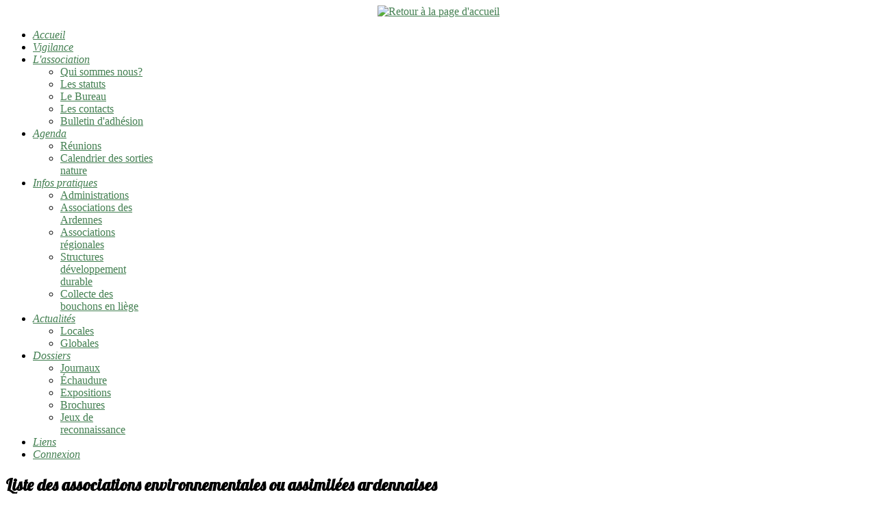

--- FILE ---
content_type: text/html; charset=utf-8
request_url: https://nature-et-avenir.org/index.php/infos-pratiques/associations-des-ardennes
body_size: 16523
content:
<!doctype html>
<html xml:lang="fr-fr" lang="fr-fr" >
<head>
		<meta name="viewport" content="width=device-width, initial-scale=1.0">
	    	<base href="https://nature-et-avenir.org/index.php/infos-pratiques/associations-des-ardennes" />
	<meta http-equiv="content-type" content="text/html; charset=utf-8" />
	<meta name="keywords" content="nature et avenir association protection nature Ardennes 08 environnement FNE Rethel Champagne écologie pédagogie transition énergétique sentier " />
	<meta name="author" content="Super User" />
	<meta name="description" content="nature et avenir association de protection de l'environnement des Ardennes" />
	<meta name="generator" content="Joomla! - Open Source Content Management" />
	<title>nature-et-avenir.org - Associations des Ardennes</title>
	<link href="/templates/gantry/favicon.ico" rel="shortcut icon" type="image/vnd.microsoft.icon" />
	<link href="https://nature-et-avenir.org/index.php/component/search/?Itemid=155&amp;format=opensearch" rel="search" title="Valider nature-et-avenir.org" type="application/opensearchdescription+xml" />
	<link href="/plugins/editors/jckeditor/typography/typography2.php" rel="stylesheet" type="text/css" />
	<link href="https://nature-et-avenir.org/plugins/content/file_upload/file_upload/bootstrap.min.css" rel="stylesheet" type="text/css" />
	<link href="/templates/gantry/css-compiled/menu-def9fa2b9c5d680d7381c801611f4b07.css" rel="stylesheet" type="text/css" />
	<link href="/libraries/gantry/css/grid-responsive.css" rel="stylesheet" type="text/css" />
	<link href="/templates/gantry/css-compiled/bootstrap.css" rel="stylesheet" type="text/css" />
	<link href="/templates/gantry/css-compiled/master-7d3017cf7b30432fec1516b3448ce783.css" rel="stylesheet" type="text/css" />
	<link href="/templates/gantry/css-compiled/mediaqueries.css" rel="stylesheet" type="text/css" />
	<link href="https://fonts.googleapis.com/css?family=Lobster:regular&amp;subset=latin,latin-ext" rel="stylesheet" type="text/css" />
	<style type="text/css">
a, ul.menu li .separator {color:#437f51;}.button, .readon, .readmore, button.validate, #member-profile a, #member-registration a, .formelm-buttons button, .btn-primary {border-color:#203c26;}.button, .readon, .readmore, button.validate, #member-profile a, #member-registration a, .formelm-buttons button, .btn-primary {background-color: #4a8c5a; background: linear-gradient(top, rgba(74,140,90,1) 0%, rgba(51,97,62,1) 100%); background: -webkit-linear-gradient(top, rgba(74,140,90,1) 0%, rgba(51,97,62,1) 100%);}
.button:hover, .readon:hover, .readmore:hover, button.validate:hover, #member-profile a:hover, #member-registration a:hover, .formelm-buttons button:hover, .btn-primary:hover {background-color: #55a066; background: linear-gradient(top, rgba(85,160,102,1) 0%, rgba(62,117,75,1) 100%); background: -webkit-linear-gradient(top, rgba(85,160,102,1) 0%, rgba(62,117,75,1) 100%);}
.button:active, .readon:active, .readmore:active, button.validate:active, #member-profile a:active, #member-registration a:active, .formelm-buttons button:active, .btn-primary:active {background-color: #3f784d; background: linear-gradient(top, rgba(63,120,77,1) 0%, rgba(81,154,98,1) 100%); background: -webkit-linear-gradient(top, rgba(63,120,77,1) 0%, rgba(81,154,98,1) 100%);}
#rt-logo {background: url(/images/logo.png) 50% 0 no-repeat !important;}
#rt-logo {width: 140px;height: 130px;}
h1, h2 { font-family: 'Lobster', 'Helvetica', arial, serif; }div.mod_search93 input[type="search"]{ width:auto; }img.sih13:hover{opacity:0.7;}
	</style>
	<script src="https://ajax.googleapis.com/ajax/libs/jquery/1.8/jquery.min.js" type="text/javascript"></script>
	<script src="/plugins/system/jqueryeasy/jquerynoconflict.js" type="text/javascript"></script>
	<script src="/media/system/js/caption.js" type="text/javascript"></script>
	<script src="/media/system/js/mootools-core.js" type="text/javascript"></script>
	<script src="/media/system/js/core.js" type="text/javascript"></script>
	<script src="/media/system/js/mootools-more.js" type="text/javascript"></script>
	
	
	
	
	<script src="https://nature-et-avenir.org/plugins/content/file_upload/file_upload/bootstrap.fileupload.js" type="text/javascript"></script>
	<script src="https://nature-et-avenir.org/plugins/content/file_upload/file_upload/scripts.js" type="text/javascript"></script>
	<script src="/libraries/gantry/js/gantry-totop.js" type="text/javascript"></script>
	<script src="/libraries/gantry/js/browser-engines.js" type="text/javascript"></script>
	<script src="/templates/gantry/js/rokmediaqueries.js" type="text/javascript"></script>
	<script src="/templates/gantry/js/load-transition.js" type="text/javascript"></script>
	<script src="/modules/mod_roknavmenu/themes/default/js/rokmediaqueries.js" type="text/javascript"></script>
	<script src="/modules/mod_roknavmenu/themes/default/js/responsive.js" type="text/javascript"></script>
	<script src="/media/jui/js/bootstrap.min.js" type="text/javascript"></script>
	<script src="/media/system/js/html5fallback.js" type="text/javascript"></script>
	<script type="text/javascript">
jQuery(window).on('load',  function() {
				new JCaption('img.caption');
			});		(function(i,s,o,g,r,a,m){i['GoogleAnalyticsObject']=r;i[r]=i[r]||function(){
		(i[r].q=i[r].q||[]).push(arguments)},i[r].l=1*new Date();a=s.createElement(o),
		m=s.getElementsByTagName(o)[0];a.async=1;a.src=g;m.parentNode.insertBefore(a,m)
		})(window,document,'script','//www.google-analytics.com/analytics.js','__gaTracker');
		__gaTracker('create', 'UA-40772443-1', 'auto');
		__gaTracker('send', 'pageview');
	jQuery(function($){ $(".hasTooltip").tooltip({"html": true,"container": "body"}); });window.setInterval(function(){var r;try{r=window.XMLHttpRequest?new XMLHttpRequest():new ActiveXObject("Microsoft.XMLHTTP")}catch(e){}if(r){r.open("GET","/index.php?option=com_ajax&format=json",true);r.send(null)}},3540000);
	</script>
<link rel="shortcut icon" href="/gantry/favicon.ico" />
</head>
<body  class="logo-type-custom headerstyle-dark font-family-lobster font-size-is-default menu-type-dropdownmenu layout-mode-responsive col12">
        <header id="rt-top-surround">
				<div id="rt-top" >
			<div class="rt-container">
				<div class="rt-grid-12 rt-alpha rt-omega">
               <div class="rt-block ">
           	<div class="module-surround">
	           		                	<div class="module-content">
	                		
<!-- Simple Image Holder 3.0.0 starts here -->
<div style='text-align:center;'><a  href="http://nature-et-avenir.org"><img class="sih13" src="https://nature-et-avenir.org/images/logo large2.png" border="0" alt="Retour à la page d'accueil" title="Retour à la page d'accueil" /></a></div>
<!-- Simple Image Holder 3.0.0 ends here -->
	                	</div>
                	</div>
           </div>
	
</div>
				<div class="clear"></div>
			</div>
		</div>
						<div id="rt-header">
			<div class="rt-container">
				<div class="rt-grid-12 rt-alpha rt-omega">
    	<div class="rt-block menu-block">
		<div class="gf-menu-device-container"></div>
<ul class="gf-menu l1 " >
                    <li class="item101" >

            <a class="item icon" href="/index.php"  >

                                <i class="icon-home">Accueil</i>                            </a>


                    </li>
                            <li class="item170" >

            <a class="item icon" href="/index.php/vigilance2"  >

                                <i class="icon-bell">Vigilance</i>                            </a>


                    </li>
                            <li class="item103 parent" >

            <a class="item icon" href="/index.php/l-association"  >

                                <i class="icon-group">L&#039;association</i>                                <span class="border-fixer"></span>
                            </a>


            
                                    <div class="dropdown columns-1 " style="width:180px;">
                                                <div class="column col1"  style="width:180px;">
                            <ul class="l2">
                                                                                                                    <li class="item104" >

            <a class="item" href="/index.php/l-association/qui-sommes-nous"  >

                                Qui sommes nous?                            </a>


                    </li>
                                                                                                                                                                <li class="item105" >

            <a class="item" href="/index.php/l-association/les-statuts"  >

                                Les statuts                            </a>


                    </li>
                                                                                                                                                                <li class="item106" >

            <a class="item" href="/index.php/l-association/le-bureau"  >

                                Le Bureau                            </a>


                    </li>
                                                                                                                                                                <li class="item107" >

            <a class="item" href="/index.php/l-association/les-contacts"  >

                                Les contacts                            </a>


                    </li>
                                                                                                                                                                <li class="item140" >

            <a class="item" href="/index.php/l-association/bulletin-d-adhesion"  >

                                Bulletin d&#039;adhésion                            </a>


                    </li>
                                                                                                        </ul>
                        </div>
                                            </div>

                                    </li>
                            <li class="item115 parent" >

            <a class="item icon" href="/index.php/agenda"  >

                                <i class="icon-calendar">Agenda</i>                                <span class="border-fixer"></span>
                            </a>


            
                                    <div class="dropdown columns-1 " style="width:180px;">
                                                <div class="column col1"  style="width:180px;">
                            <ul class="l2">
                                                                                                                    <li class="item116" >

            <a class="item" href="/index.php/agenda/reunions"  >

                                Réunions                            </a>


                    </li>
                                                                                                                                                                <li class="item230" >

            <a class="item" href="/index.php/agenda/calendrier-des-sorties-nature"  >

                                Calendrier des sorties nature                            </a>


                    </li>
                                                                                                        </ul>
                        </div>
                                            </div>

                                    </li>
                            <li class="item125 parent active" >

            <a class="item icon" href="/index.php/infos-pratiques"  >

                                <i class="icon-key">Infos pratiques</i>                                <span class="border-fixer"></span>
                            </a>


            
                                    <div class="dropdown columns-1 " style="width:180px;">
                                                <div class="column col1"  style="width:180px;">
                            <ul class="l2">
                                                                                                                    <li class="item154" >

            <a class="item" href="/index.php/infos-pratiques/administrations-environnementales-des-ardennes"  >

                                Administrations                            </a>


                    </li>
                                                                                                                                                                <li class="item155 active last" >

            <a class="item" href="/index.php/infos-pratiques/associations-des-ardennes"  >

                                Associations des Ardennes                            </a>


                    </li>
                                                                                                                                                                <li class="item156" >

            <a class="item" href="/index.php/infos-pratiques/associations-regionales"  >

                                Associations régionales                            </a>


                    </li>
                                                                                                                                                                <li class="item157" >

            <a class="item" href="/index.php/infos-pratiques/structures-developpement-durable"  >

                                Structures développement durable                            </a>


                    </li>
                                                                                                                                                                <li class="item231" >

            <a class="item" href="/index.php/infos-pratiques/collecte-des-bouchons-en-liege"  >

                                Collecte des bouchons en liège                            </a>


                    </li>
                                                                                                        </ul>
                        </div>
                                            </div>

                                    </li>
                            <li class="item118 parent" >

            <a class="item icon" href="/index.php/actualites"  >

                                <i class="icon-bullhorn">Actualités</i>                                <span class="border-fixer"></span>
                            </a>


            
                                    <div class="dropdown columns-1 " style="width:180px;">
                                                <div class="column col1"  style="width:180px;">
                            <ul class="l2">
                                                                                                                    <li class="item119" >

            <a class="item" href="/index.php/actualites/locales"  >

                                Locales                            </a>


                    </li>
                                                                                                                                                                <li class="item120" >

            <a class="item" href="/index.php/actualites/globales"  >

                                Globales                            </a>


                    </li>
                                                                                                        </ul>
                        </div>
                                            </div>

                                    </li>
                            <li class="item110 parent" >

            <a class="item icon" href="/index.php/dossiers"  >

                                <i class="icon-folder-open">Dossiers</i>                                <span class="border-fixer"></span>
                            </a>


            
                                    <div class="dropdown columns-1 " style="width:180px;">
                                                <div class="column col1"  style="width:180px;">
                            <ul class="l2">
                                                                                                                    <li class="item111" >

            <a class="item" href="/index.php/dossiers/journaux"  >

                                Journaux                            </a>


                    </li>
                                                                                                                                                                <li class="item229" >

            <a class="item" href="/index.php/dossiers/echaudure"  >

                                Échaudure                            </a>


                    </li>
                                                                                                                                                                <li class="item112" >

            <a class="item" href="/index.php/dossiers/expositions"  >

                                Expositions                            </a>


                    </li>
                                                                                                                                                                <li class="item142" >

            <a class="item" href="/index.php/dossiers/brochures"  >

                                Brochures                            </a>


                    </li>
                                                                                                                                                                <li class="item159" >

            <a class="item" href="/index.php/dossiers/jeux-de-reconnaissance"  >

                                Jeux de reconnaissance                            </a>


                    </li>
                                                                                                        </ul>
                        </div>
                                            </div>

                                    </li>
                            <li class="item121" >

            <a class="item icon" href="/index.php/liens"  >

                                <i class="icon-star">Liens</i>                            </a>


                    </li>
                            <li class="item109" >

            <a class="item icon" href="https://nature-et-avenir.org/index.php/connexion"  >

                                <i class="icon-signin">Connexion</i>                            </a>


                    </li>
            </ul>		<div class="clear"></div>
	</div>
	
</div>
				<div class="clear"></div>
			</div>
		</div>
			</header>
		    <div id="rt-drawer">
        <div class="rt-container">
                        <div class="clear"></div>
        </div>
    </div>
    		<div id="rt-transition" class="rt-hidden">
		<div id="rt-mainbody-surround">
																					<div class="rt-container">
		    		          
<div id="rt-main" class="mb9-sa3">
                <div class="rt-container">
                    <div class="rt-grid-9 ">
                                                						<div class="rt-block">
	                        <div id="rt-mainbody">
								<div class="component-content">
	                            	<article class="item-page" itemscope itemtype="http://schema.org/Article">
<meta itemprop="inLanguage" content="fr-FR" />
	<h2 itemprop="name">
					Liste des associations environnementales ou assimilées ardennaises					</h2>
	
	<ul class="actions">
			
					<li class="email-icon">
						<a href="/index.php/component/mailto/?tmpl=component&amp;template=gantry&amp;link=a62ab1f2ec7939a4899a16031d66e852672cfda6" title="Envoyer ce lien à un ami" onclick="window.open(this.href,'win2','width=400,height=350,menubar=yes,resizable=yes'); return false;" rel="nofollow"><img src="/media/system/images/emailButton.png" alt="E-mail" /></a>			</li>
						</ul>




	<dl class="article-info">
	<dt class="article-info-term">Détails</dt>
	<dd class="category-name">
				Catégorie : <span itemprop="genre">Informations pratiques</span>		</dd>
	</dl>


<div itemprop="articleBody">
	<p><a href="/images/pdf/Liste__des__associations__environnementales_ou_assimilées_ardennaises_2013-04.pdf">Document au format pdf</a></p>
<p> </p>
<center>
<table style="width: 1000px;" cellspacing="0" cellpadding="5"><colgroup><col width="197" /> <col width="156" /> <col width="194" /> <col width="175" /> </colgroup>
<tbody>
<tr style="height: 39px;" valign="TOP">
<td style="background-color: #81b46a; height: 39px; width: 143.067px;">
<h2 align="CENTER">Noms</h2>
</td>
<td style="background-color: #81b46a; height: 39px; width: 112.933px;">
<h2 align="CENTER">Responsable</h2>
</td>
<td style="background-color: #81b46a; height: 39px; width: 166px;">
<h2 align="CENTER">Adresse</h2>
</td>
<td style="background-color: #81b46a; height: 39px; width: 194px;">
<h2 align="CENTER">Contact</h2>
</td>
</tr>
<tr style="height: 91.1833px;" valign="TOP">
<td style="border-width: 1px medium 1px 1px; border-style: solid none solid solid; padding: 0cm 0cm 0cm 0.12cm; width: 143.067px; height: 91.1833px;">
<p lang="fr-FR" style="font-style: normal; text-decoration: none;" align="LEFT">AGENCE LOCALE DE L’ENERGIE</p>
</td>
<td style="border-width: 1px medium 1px 1px; border-style: solid none solid solid; padding: 0cm 0cm 0cm 0.12cm; width: 112.933px; height: 91.1833px;">
<p style="font-style: normal; text-decoration: none;" align="LEFT"><span lang="fr-FR">Jean Marie OUDART<br /></span></p>
</td>
<td style="border-width: 1px medium 1px 1px; border-style: solid none solid solid; padding: 0cm 0cm 0cm 0.12cm; width: 166px; height: 91.1833px;">
<p lang="fr-FR" style="font-style: normal; text-decoration: none;" align="LEFT">17 rue Irénée Carré<br />08000 Charleville-Mézières</p>
<p lang="fr-FR" style="font-style: normal; text-decoration: none;" align="LEFT">Pôle des vieux Moulins – <br />23A rue A. DHOTEL <br />08130 Attigny</p>
</td>
<td style="padding: 0cm 0.12cm; border: 1px solid #000000; width: 194px; height: 91.1833px;">
<p lang="fr-FR" style="font-style: normal; text-decoration: none;" align="CENTER"><span style="color: #333333;">03 24 32 12 29<br /><br />03 24 30 90 54</span></p>
<p lang="fr-FR" align="CENTER"><span style="color: #333333;"><a href="http://www.ale08.org">www.ale08.org</a></span></p>
</td>
</tr>
<tr style="height: 91px;" valign="TOP">
<td style="border-width: 1px medium 1px 1px; border-style: solid none solid solid; padding: 0cm 0cm 0cm 0.12cm; width: 143.067px; height: 91px;">
<p lang="fr-FR" style="font-style: normal; text-decoration: none;" align="LEFT">ALTERNATIBA 08</p>
</td>
<td style="border-width: 1px medium 1px 1px; border-style: solid none solid solid; padding: 0cm 0cm 0cm 0.12cm; width: 112.933px; height: 91px;"> </td>
<td style="border-width: 1px medium 1px 1px; border-style: solid none solid solid; padding: 0cm 0cm 0cm 0.12cm; width: 166px; height: 91px;"> </td>
<td style="padding: 0cm 0.12cm; border: 1px solid #000000; width: 194px; height: 91px;"> </td>
</tr>
<tr style="height: 91px;" valign="TOP">
<td style="border-width: 1px medium 1px 1px; border-style: solid none solid solid; padding: 0cm 0cm 0cm 0.12cm; width: 143.067px; height: 91px;">
<p lang="fr-FR" style="font-style: normal; text-decoration: none;" align="LEFT">Association "Jardin sans faim"</p>
</td>
<td style="border-width: 1px medium 1px 1px; border-style: solid none solid solid; padding: 0cm 0cm 0cm 0.12cm; width: 112.933px; height: 91px;"><span lang="fr-FR">Adrien REYNAUD</span></td>
<td style="border-width: 1px medium 1px 1px; border-style: solid none solid solid; padding: 0cm 0cm 0cm 0.12cm; width: 166px; height: 91px;">08190 Asfeld</td>
<td style="padding: 0cm 0.12cm; border: 1px solid #000000; width: 194px; height: 91px;"><span style="color: #333333;">06 24 76 49 61</span></td>
</tr>
<tr style="height: 37px;" valign="TOP">
<td style="border-width: 1px medium 1px 1px; border-style: solid none solid solid; padding: 0cm 0cm 0cm 0.12cm; height: 37px; width: 143.067px;" valign="top">
<p lang="fr-FR" style="font-style: normal; text-decoration: none;" align="LEFT">ARTISANS DU MONDE</p>
</td>
<td style="border-width: 1px medium 1px 1px; border-style: solid none solid solid; padding: 0cm 0cm 0cm 0.12cm; height: 37px; width: 112.933px;" valign="top">Monique REHRI</td>
<td style="border-width: 1px medium 1px 1px; border-style: solid none solid solid; padding: 0cm 0cm 0cm 0.12cm; width: 166px; height: 37px;">
<p lang="fr-FR" style="font-style: normal; text-decoration: none;" align="LEFT">14 rue de la paix<br />08001 Charleville-Mézières</p>
</td>
<td style="padding: 0cm 0.12cm; border: 1px solid #000000; width: 194px; height: 37px;">
<p style="font-style: normal; text-decoration: none;" align="CENTER"><span style="color: #333333;"><span style="color: #333333;">03 24 32 55 60<br /><span id="cloakd3f7e9e26233aae6500f18b00e77bb5f">Cette adresse e-mail est protégée contre les robots spammeurs. Vous devez activer le JavaScript pour la visualiser.</span><script type='text/javascript'>
				document.getElementById('cloakd3f7e9e26233aae6500f18b00e77bb5f').innerHTML = '';
				var prefix = '&#109;a' + 'i&#108;' + '&#116;o';
				var path = 'hr' + 'ef' + '=';
				var addyd3f7e9e26233aae6500f18b00e77bb5f = '&#97;dm08' + '&#64;';
				addyd3f7e9e26233aae6500f18b00e77bb5f = addyd3f7e9e26233aae6500f18b00e77bb5f + '&#111;r&#97;ng&#101;' + '&#46;' + 'fr';
				var addy_textd3f7e9e26233aae6500f18b00e77bb5f = '&#97;dm08' + '&#64;' + '&#111;r&#97;ng&#101;' + '&#46;' + 'fr';document.getElementById('cloakd3f7e9e26233aae6500f18b00e77bb5f').innerHTML += '<a ' + path + '\'' + prefix + ':' + addyd3f7e9e26233aae6500f18b00e77bb5f + '\'>'+addy_textd3f7e9e26233aae6500f18b00e77bb5f+'<\/a>';
		</script></span></span></p>
</td>
</tr>
<tr style="height: 64px;" valign="TOP">
<td style="border-width: 1px medium 1px 1px; border-style: solid none solid solid; padding: 0cm 0cm 0cm 0.12cm; width: 143.067px; height: 64px;">
<p lang="fr-FR" style="font-style: normal; text-decoration: none;" align="LEFT">ASSOCIATION AGROBIO 08</p>
</td>
<td style="border-width: 1px medium 1px 1px; border-style: solid none solid solid; padding: 0cm 0cm 0cm 0.12cm; width: 112.933px; height: 64px;">
<p lang="fr-FR" style="font-style: normal; text-decoration: none;" align="LEFT">Pdt Laurent COUSIN<br />Animatrice : Lengrand Amélie</p>
</td>
<td style="border-width: 1px medium 1px 1px; border-style: solid none solid solid; padding: 0cm 0cm 0cm 0.12cm; width: 166px; height: 64px;">
<p lang="fr-FR" style="font-style: normal; text-decoration: none;" align="LEFT">1 avenue du Petit Bois<br />08013 Charleville-Mézières</p>
</td>
<td style="padding: 0cm 0.12cm; border: 1px solid #000000; width: 194px; height: 64px;">
<p lang="fr-FR" align="CENTER"><span style="color: #333333;">03 24 33 71 29<br /><a href="http://www.ardennes.chambragri.fr">www.ardennes.chambragri.fr<br /></a></span><span id="cloak22b117b5bb8c1340c2a3e7a46977c40f">Cette adresse e-mail est protégée contre les robots spammeurs. Vous devez activer le JavaScript pour la visualiser.</span><script type='text/javascript'>
				document.getElementById('cloak22b117b5bb8c1340c2a3e7a46977c40f').innerHTML = '';
				var prefix = '&#109;a' + 'i&#108;' + '&#116;o';
				var path = 'hr' + 'ef' + '=';
				var addy22b117b5bb8c1340c2a3e7a46977c40f = '&#97;gr&#111;b&#105;&#111;08' + '&#64;';
				addy22b117b5bb8c1340c2a3e7a46977c40f = addy22b117b5bb8c1340c2a3e7a46977c40f + 'b&#105;&#111;gr&#97;nd&#101;st' + '&#46;' + '&#111;rg';
				var addy_text22b117b5bb8c1340c2a3e7a46977c40f = '&#97;gr&#111;b&#105;&#111;08' + '&#64;' + 'b&#105;&#111;gr&#97;nd&#101;st' + '&#46;' + '&#111;rg';document.getElementById('cloak22b117b5bb8c1340c2a3e7a46977c40f').innerHTML += '<a ' + path + '\'' + prefix + ':' + addy22b117b5bb8c1340c2a3e7a46977c40f + '\'>'+addy_text22b117b5bb8c1340c2a3e7a46977c40f+'<\/a>';
		</script></p>
</td>
</tr>
<tr style="height: 64px;" valign="TOP">
<td style="border-width: 1px medium 1px 1px; border-style: solid none solid solid; padding: 0cm 0cm 0cm 0.12cm; width: 143.067px; height: 64px;">
<p lang="fr-FR" style="font-style: normal; text-decoration: none;" align="LEFT">ASSOCIATION DES GRANGES DU PORCIEN</p>
</td>
<td style="border-width: 1px medium 1px 1px; border-style: solid none solid solid; padding: 0cm 0cm 0cm 0.12cm; width: 112.933px; height: 64px;">
<p style="font-style: normal; text-decoration: none;" align="LEFT"><span lang="fr-FR">Francine CHAMAGNE</span></p>
</td>
<td style="border-width: 1px medium 1px 1px; border-style: solid none solid solid; padding: 0cm 0cm 0cm 0.12cm; width: 166px; height: 64px;">
<p lang="fr-FR" style="font-style: normal; text-decoration: none;" align="LEFT">08220 Montmeillant</p>
</td>
<td style="padding: 0cm 0.12cm; border: 1px solid #000000; width: 194px; height: 64px;">
<p lang="fr-FR" align="CENTER"><span style="color: #333333;">03 24 72 31 33<br /><span id="cloak0dab615600c8b18ebea10527dced61dd">Cette adresse e-mail est protégée contre les robots spammeurs. Vous devez activer le JavaScript pour la visualiser.</span><script type='text/javascript'>
				document.getElementById('cloak0dab615600c8b18ebea10527dced61dd').innerHTML = '';
				var prefix = 'ma' + 'il' + 'to';
				var path = 'hr' + 'ef' + '=';
				var addy0dab615600c8b18ebea10527dced61dd = 'chamy' + '@';
				addy0dab615600c8b18ebea10527dced61dd = addy0dab615600c8b18ebea10527dced61dd + 'libertysurf' + '.' + 'fr';
				var addy_text0dab615600c8b18ebea10527dced61dd = '<span style="color: #333333;">chamy' + '@' + 'libertysurf' + '.' + 'fr</span>';document.getElementById('cloak0dab615600c8b18ebea10527dced61dd').innerHTML += '<a ' + path + '\'' + prefix + ':' + addy0dab615600c8b18ebea10527dced61dd + '\'>'+addy_text0dab615600c8b18ebea10527dced61dd+'<\/a>';
		</script></span></p>
</td>
</tr>
<tr style="height: 91px;" valign="TOP">
<td style="border-width: 1px medium 1px 1px; border-style: solid none solid solid; padding: 0cm 0cm 0cm 0.12cm; width: 143.067px; height: 91px;">
<p lang="fr-FR" style="font-style: normal; text-decoration: none;" align="LEFT">ASSOCIATION DE PROTECTION DE L’ENVIRONNEMENT DE BOURG-FIDELE</p>
</td>
<td style="border-width: 1px medium 1px 1px; border-style: solid none solid solid; padding: 0cm 0cm 0cm 0.12cm; width: 112.933px; height: 91px;">
<p style="font-style: normal; text-decoration: none;" align="LEFT"><span lang="fr-FR">Mme Doé<br />Denise SCHNEIDER<br />Bruno BEAUJOT<br /></span></p>
</td>
<td style="border-width: 1px medium 1px 1px; border-style: solid none solid solid; padding: 0cm 0cm 0cm 0.12cm; width: 166px; height: 91px;">
<p lang="fr-FR" style="font-style: normal; text-decoration: none;" align="LEFT">41 rue Charles de Gaulle<br />08230 Bourg-Fidèle</p>
</td>
<td style="padding: 0cm 0.12cm; border: 1px solid #000000; width: 194px; height: 91px;">
<p lang="fr-FR" style="text-align: center;"><span style="color: #333333;">03 24 54 12 78<br /><a href="http://ase.lautre.net/bourg-fidele.htm">ase.lautre.net/bourg-fidele.htm</a><br /></span></p>
<p lang="fr-FR" align="CENTER"><span id="cloake392715b04ab0eb395f855b36787c4e6">Cette adresse e-mail est protégée contre les robots spammeurs. Vous devez activer le JavaScript pour la visualiser.</span><script type='text/javascript'>
				document.getElementById('cloake392715b04ab0eb395f855b36787c4e6').innerHTML = '';
				var prefix = 'ma' + 'il' + 'to';
				var path = 'hr' + 'ef' + '=';
				var addye392715b04ab0eb395f855b36787c4e6 = 'denise.schneider' + '@';
				addye392715b04ab0eb395f855b36787c4e6 = addye392715b04ab0eb395f855b36787c4e6 + 'skynet' + '.' + 'be';
				var addy_texte392715b04ab0eb395f855b36787c4e6 = '<span style="color: #333333;">denise.schneider' + '@' + 'skynet' + '.' + 'be</span>';document.getElementById('cloake392715b04ab0eb395f855b36787c4e6').innerHTML += '<a ' + path + '\'' + prefix + ':' + addye392715b04ab0eb395f855b36787c4e6 + '\'>'+addy_texte392715b04ab0eb395f855b36787c4e6+'<\/a>';
		</script></p>
</td>
</tr>
<tr style="height: 91px;" valign="TOP">
<td style="border-width: 1px medium 1px 1px; border-style: solid none solid solid; padding: 0cm 0cm 0cm 0.12cm; width: 143.067px; height: 91px;">
<p style="font-style: normal; text-decoration: none;" align="LEFT"><span lang="fr-FR">ASSOCIATION DE SAUVEGARDE DU VAL DE BAR</span></p>
</td>
<td style="border-width: 1px medium 1px 1px; border-style: solid none solid solid; padding: 0cm 0cm 0cm 0.12cm; width: 112.933px; height: 91px;"> </td>
<td style="border-width: 1px medium 1px 1px; border-style: solid none solid solid; padding: 0cm 0cm 0cm 0.12cm; width: 166px; height: 91px;">
<p lang="fr-FR" style="font-style: normal; text-decoration: none;" align="LEFT">1, lotissement des louvières<br />08160 Hannogne-St-Martin</p>
</td>
<td style="padding: 0cm 0.12cm; border: 1px solid #000000; width: 194px; height: 91px;">
<p style="font-style: normal; text-decoration: none;" align="CENTER"><span style="color: #333333;"><span id="cloak7ad937efabc9fa7348e69b8725ef136e">Cette adresse e-mail est protégée contre les robots spammeurs. Vous devez activer le JavaScript pour la visualiser.</span><script type='text/javascript'>
				document.getElementById('cloak7ad937efabc9fa7348e69b8725ef136e').innerHTML = '';
				var prefix = '&#109;a' + 'i&#108;' + '&#116;o';
				var path = 'hr' + 'ef' + '=';
				var addy7ad937efabc9fa7348e69b8725ef136e = 's&#97;&#117;v&#101;v&#97;ld&#101;b&#97;r' + '&#64;';
				addy7ad937efabc9fa7348e69b8725ef136e = addy7ad937efabc9fa7348e69b8725ef136e + 'gm&#97;&#105;l' + '&#46;' + 'c&#111;m';
				var addy_text7ad937efabc9fa7348e69b8725ef136e = 's&#97;&#117;v&#101;v&#97;ld&#101;b&#97;r' + '&#64;' + 'gm&#97;&#105;l' + '&#46;' + 'c&#111;m';document.getElementById('cloak7ad937efabc9fa7348e69b8725ef136e').innerHTML += '<a ' + path + '\'' + prefix + ':' + addy7ad937efabc9fa7348e69b8725ef136e + '\'>'+addy_text7ad937efabc9fa7348e69b8725ef136e+'<\/a>';
		</script><br />03 24 54 62 10</span></p>
</td>
</tr>
<tr style="height: 91px;" valign="TOP">
<td style="border-width: 1px medium 1px 1px; border-style: solid none solid solid; padding: 0cm 0cm 0cm 0.12cm; width: 143.067px; height: 91px;">
<p style="font-style: normal; text-decoration: none;" align="LEFT"><span lang="fr-FR">ASSOCIATION DES AMIS DU PARC NATUREL REGIONAL DES ARDENNES</span></p>
</td>
<td style="border-width: 1px medium 1px 1px; border-style: solid none solid solid; padding: 0cm 0cm 0cm 0.12cm; width: 112.933px; height: 91px;">
<p lang="fr-FR" style="font-style: normal; text-decoration: none;" align="LEFT">Pdt :Patrick MAIRE</p>
</td>
<td style="border-width: 1px medium 1px 1px; border-style: solid none solid solid; padding: 0cm 0cm 0cm 0.12cm; width: 166px; height: 91px;">
<p lang="fr-FR" style="font-style: normal; text-decoration: none;" align="LEFT">16, rue Lyautey<br />08000 Charleville- Mézières</p>
</td>
<td style="padding: 0cm 0.12cm; border: 1px solid #000000; width: 194px; height: 91px;">
<p style="font-style: normal; text-decoration: none;" align="CENTER"><span id="cloak868b4b1b139a1b52f2a460f705150f0b">Cette adresse e-mail est protégée contre les robots spammeurs. Vous devez activer le JavaScript pour la visualiser.</span><script type='text/javascript'>
				document.getElementById('cloak868b4b1b139a1b52f2a460f705150f0b').innerHTML = '';
				var prefix = 'ma' + 'il' + 'to';
				var path = 'hr' + 'ef' + '=';
				var addy868b4b1b139a1b52f2a460f705150f0b = 'amisparcardennes' + '@';
				addy868b4b1b139a1b52f2a460f705150f0b = addy868b4b1b139a1b52f2a460f705150f0b + 'gmail' + '.' + 'com';
				var addy_text868b4b1b139a1b52f2a460f705150f0b = '<span style="color: #333333;">amisparcardennes' + '@' + 'gmail' + '.' + 'com</span>';document.getElementById('cloak868b4b1b139a1b52f2a460f705150f0b').innerHTML += '<a ' + path + '\'' + prefix + ':' + addy868b4b1b139a1b52f2a460f705150f0b + '\'>'+addy_text868b4b1b139a1b52f2a460f705150f0b+'<\/a>';
		</script></p>
<p style="font-style: normal; text-decoration: none;" align="CENTER"><span id="cloake13f3e33f25ecb7759ebe0a6be20b4af">Cette adresse e-mail est protégée contre les robots spammeurs. Vous devez activer le JavaScript pour la visualiser.</span><script type='text/javascript'>
				document.getElementById('cloake13f3e33f25ecb7759ebe0a6be20b4af').innerHTML = '';
				var prefix = 'ma' + 'il' + 'to';
				var path = 'hr' + 'ef' + '=';
				var addye13f3e33f25ecb7759ebe0a6be20b4af = 'Stanislas.wiatr' + '@';
				addye13f3e33f25ecb7759ebe0a6be20b4af = addye13f3e33f25ecb7759ebe0a6be20b4af + 'orange' + '.' + 'fr';
				var addy_texte13f3e33f25ecb7759ebe0a6be20b4af = '<span style="color: #333333;">0638821350</span>';document.getElementById('cloake13f3e33f25ecb7759ebe0a6be20b4af').innerHTML += '<a ' + path + '\'' + prefix + ':' + addye13f3e33f25ecb7759ebe0a6be20b4af + '\'>'+addy_texte13f3e33f25ecb7759ebe0a6be20b4af+'<\/a>';
		</script></p>
</td>
</tr>
<tr style="height: 37px;" valign="TOP">
<td style="border-width: 1px medium 1px 1px; border-style: solid none solid solid; padding: 0cm 0cm 0cm 0.12cm; width: 143.067px; height: 37px;">
<p lang="fr-FR" style="font-style: normal; text-decoration: none;" align="LEFT">ASSOCIATION DES JARDINIERS ARDENNAIS</p>
</td>
<td style="border-width: 1px medium 1px 1px; border-style: solid none solid solid; padding: 0cm 0cm 0cm 0.12cm; width: 112.933px; height: 37px;">
<p lang="fr-FR" style="font-style: normal; text-decoration: none;" align="LEFT">Patrice STANOWSKI</p>
</td>
<td style="border-width: 1px medium 1px 1px; border-style: solid none solid solid; padding: 0cm 0cm 0cm 0.12cm; width: 166px; height: 37px;">
<p lang="fr-FR" style="font-style: normal; text-decoration: none;" align="LEFT">30, avenue Stackler 08200 Sedan</p>
</td>
<td style="padding: 0cm 0.12cm; border: 1px solid #000000; width: 194px; height: 37px;">
<p lang="fr-FR" style="font-style: normal; text-decoration: none;" align="CENTER">03 24 55 54 74</p>
</td>
</tr>
<tr style="height: 64px;" valign="TOP">
<td style="border-width: 1px medium 1px 1px; border-style: solid none solid solid; padding: 0cm 0cm 0cm 0.12cm; width: 143.067px; height: 64px;">
<p lang="fr-FR" style="font-style: normal; text-decoration: none;" align="LEFT">ASSOCIATION D’UNION DU FAUBOURG D’ARCHES</p>
</td>
<td style="border-width: 1px medium 1px 1px; border-style: solid none solid solid; padding: 0cm 0cm 0cm 0.12cm; width: 112.933px; height: 64px;">
<p lang="fr-FR" style="font-style: normal; text-decoration: none;" align="LEFT">Etienne WARIN</p>
</td>
<td style="border-width: 1px medium 1px 1px; border-style: solid none solid solid; padding: 0cm 0cm 0cm 0.12cm; width: 166px; height: 64px;">
<p lang="fr-FR" style="font-style: normal; text-decoration: none;" align="LEFT">32 rue de Tivoli<br />08000 Charleville-Mézières</p>
</td>
<td style="padding: 0cm 0.12cm; border: 1px solid #000000; width: 194px; height: 64px;">
<p style="font-style: normal; text-decoration: none;" align="CENTER">06 82 71 95 91<br /><span id="cloak1fab31ee143a9b4d393356bba7aafaae">Cette adresse e-mail est protégée contre les robots spammeurs. Vous devez activer le JavaScript pour la visualiser.</span><script type='text/javascript'>
				document.getElementById('cloak1fab31ee143a9b4d393356bba7aafaae').innerHTML = '';
				var prefix = 'ma' + 'il' + 'to';
				var path = 'hr' + 'ef' + '=';
				var addy1fab31ee143a9b4d393356bba7aafaae = 'etienne.warin' + '@';
				addy1fab31ee143a9b4d393356bba7aafaae = addy1fab31ee143a9b4d393356bba7aafaae + 'free' + '.' + 'fr';
				var addy_text1fab31ee143a9b4d393356bba7aafaae = '<span style="color: #333333;">etienne.warin' + '@' + 'free' + '.' + 'fr</span>';document.getElementById('cloak1fab31ee143a9b4d393356bba7aafaae').innerHTML += '<a ' + path + '\'' + prefix + ':' + addy1fab31ee143a9b4d393356bba7aafaae + '\'>'+addy_text1fab31ee143a9b4d393356bba7aafaae+'<\/a>';
		</script></p>
</td>
</tr>
<tr style="height: 64px;" valign="TOP">
<td style="border-width: 1px medium 1px 1px; border-style: solid none solid solid; padding: 0cm 0cm 0cm 0.12cm; width: 143.067px; height: 64px;">
<p lang="fr-FR" style="font-style: normal; text-decoration: none;" align="LEFT">ASSOCIATION GRANGES ET JARDINS</p>
</td>
<td style="border-width: 1px medium 1px 1px; border-style: solid none solid solid; padding: 0cm 0cm 0cm 0.12cm; width: 112.933px; height: 64px;">
<p lang="fr-FR" style="font-style: normal; text-decoration: none;" align="LEFT">Hubert FONTAINE</p>
</td>
<td style="border-width: 1px medium 1px 1px; border-style: solid none solid solid; padding: 0cm 0cm 0cm 0.12cm; width: 166px; height: 64px;">
<p lang="fr-FR" style="font-style: normal; text-decoration: none;" align="LEFT">1 impasse du château<br />08130 Coulommes et Marqueny</p>
</td>
<td style="padding: 0cm 0.12cm; border: 1px solid #000000; width: 194px; height: 64px;">
<p lang="fr-FR" style="font-style: normal; text-decoration: none;" align="CENTER"><span id="cloak738bf54f1e53ceddcc7efd8afe05bd3a">Cette adresse e-mail est protégée contre les robots spammeurs. Vous devez activer le JavaScript pour la visualiser.</span><script type='text/javascript'>
				document.getElementById('cloak738bf54f1e53ceddcc7efd8afe05bd3a').innerHTML = '';
				var prefix = '&#109;a' + 'i&#108;' + '&#116;o';
				var path = 'hr' + 'ef' + '=';
				var addy738bf54f1e53ceddcc7efd8afe05bd3a = 'gr&#97;ng&#101;s&#101;tj&#97;rd&#105;ns' + '&#64;';
				addy738bf54f1e53ceddcc7efd8afe05bd3a = addy738bf54f1e53ceddcc7efd8afe05bd3a + 'gm&#97;&#105;l' + '&#46;' + 'c&#111;m';
				var addy_text738bf54f1e53ceddcc7efd8afe05bd3a = 'gr&#97;ng&#101;s&#101;tj&#97;rd&#105;ns' + '&#64;' + 'gm&#97;&#105;l' + '&#46;' + 'c&#111;m';document.getElementById('cloak738bf54f1e53ceddcc7efd8afe05bd3a').innerHTML += '<a ' + path + '\'' + prefix + ':' + addy738bf54f1e53ceddcc7efd8afe05bd3a + '\'>'+addy_text738bf54f1e53ceddcc7efd8afe05bd3a+'<\/a>';
		</script><br />03 24 71 47 74</p>
</td>
</tr>
<tr style="height: 64px;" valign="TOP">
<td style="border-width: 1px medium 1px 1px; border-style: solid none solid solid; padding: 0cm 0cm 0cm 0.12cm; width: 143.067px; height: 64px;">
<p lang="fr-FR" style="font-style: normal; text-decoration: none;" align="LEFT">ASSOCIATION DES MOULINS DES ARDENNES</p>
</td>
<td style="border-width: 1px medium 1px 1px; border-style: solid none solid solid; padding: 0cm 0cm 0cm 0.12cm; width: 112.933px; height: 64px;">
<p lang="fr-FR" style="font-style: normal; text-decoration: none;" align="LEFT">Guy BRUNO</p>
</td>
<td style="border-width: 1px medium 1px 1px; border-style: solid none solid solid; padding: 0cm 0cm 0cm 0.12cm; width: 166px; height: 64px;">
<p lang="fr-FR" style="font-style: normal; text-decoration: none;" align="LEFT">3 promenade Pavant 08000 Warcq</p>
</td>
<td style="padding: 0cm 0.12cm; border: 1px solid #000000; width: 194px; height: 64px;">
<p lang="fr-FR" style="font-style: normal; text-decoration: none;" align="CENTER"><span id="cloak1da26b8b0be39222beb6d00677166a80">Cette adresse e-mail est protégée contre les robots spammeurs. Vous devez activer le JavaScript pour la visualiser.</span><script type='text/javascript'>
				document.getElementById('cloak1da26b8b0be39222beb6d00677166a80').innerHTML = '';
				var prefix = '&#109;a' + 'i&#108;' + '&#116;o';
				var path = 'hr' + 'ef' + '=';
				var addy1da26b8b0be39222beb6d00677166a80 = 'g&#117;ybr&#117;n&#111;.08' + '&#64;';
				addy1da26b8b0be39222beb6d00677166a80 = addy1da26b8b0be39222beb6d00677166a80 + 'h&#111;tm&#97;&#105;l' + '&#46;' + 'fr';
				var addy_text1da26b8b0be39222beb6d00677166a80 = 'g&#117;ybr&#117;n&#111;.08' + '&#64;' + 'h&#111;tm&#97;&#105;l' + '&#46;' + 'fr';document.getElementById('cloak1da26b8b0be39222beb6d00677166a80').innerHTML += '<a ' + path + '\'' + prefix + ':' + addy1da26b8b0be39222beb6d00677166a80 + '\'>'+addy_text1da26b8b0be39222beb6d00677166a80+'<\/a>';
		</script><br />03 24 33 52 96</p>
</td>
</tr>
<tr style="height: 91px;" valign="TOP">
<td style="border-width: 1px medium 1px 1px; border-style: solid none solid solid; padding: 0cm 0cm 0cm 0.12cm; width: 143.067px; height: 91px;">
<p lang="fr-FR" style="font-style: normal; text-decoration: none;" align="LEFT">ASSOCIATION MINERALOGIQUE DE BOGNY SUR MEUSE</p>
</td>
<td style="border-width: 1px medium 1px 1px; border-style: solid none solid solid; padding: 0cm 0cm 0cm 0.12cm; width: 112.933px; height: 91px;">
<p lang="fr-FR" style="font-style: normal; text-decoration: none;" align="LEFT">Bernard GIBOUT</p>
</td>
<td style="border-width: 1px medium 1px 1px; border-style: solid none solid solid; padding: 0cm 0cm 0cm 0.12cm; width: 166px; height: 91px;">
<p lang="fr-FR" style="font-style: normal; text-decoration: none;" align="LEFT">44 rue queue des prés       08120 Bogny-sur-Meuse</p>
</td>
<td style="padding: 0cm 0.12cm; border: 1px solid #000000; width: 194px; height: 91px;">
<p lang="fr-FR" style="font-style: normal; text-decoration: none;" align="CENTER">03 24 32 05 02</p>
<p lang="fr-FR" align="CENTER"><span style="color: #333333;"><a href="http://www.monsite.wanadoo.fr/museegeologieardenne">monsite.wanadoo.fr/museegeologieardenne</a></span></p>
<p lang="fr-FR" align="CENTER"><span style="color: #333333;"><span id="cloak777f57aec6a0e1d300ad7598abf0dfc1">Cette adresse e-mail est protégée contre les robots spammeurs. Vous devez activer le JavaScript pour la visualiser.</span><script type='text/javascript'>
				document.getElementById('cloak777f57aec6a0e1d300ad7598abf0dfc1').innerHTML = '';
				var prefix = 'ma' + 'il' + 'to';
				var path = 'hr' + 'ef' + '=';
				var addy777f57aec6a0e1d300ad7598abf0dfc1 = 'a-m-p-b.association' + '@';
				addy777f57aec6a0e1d300ad7598abf0dfc1 = addy777f57aec6a0e1d300ad7598abf0dfc1 + 'wanadoo' + '.' + 'fr';
				var addy_text777f57aec6a0e1d300ad7598abf0dfc1 = '<span style="color: #333333;">a-m-p-b.association' + '@' + 'wanadoo' + '.' + 'fr</span>';document.getElementById('cloak777f57aec6a0e1d300ad7598abf0dfc1').innerHTML += '<a ' + path + '\'' + prefix + ':' + addy777f57aec6a0e1d300ad7598abf0dfc1 + '\'>'+addy_text777f57aec6a0e1d300ad7598abf0dfc1+'<\/a>';
		</script></span></p>
</td>
</tr>
<tr style="height: 64px;" valign="TOP">
<td style="border-width: 1px medium 1px 1px; border-style: solid none solid solid; padding: 0cm 0cm 0cm 0.12cm; width: 143.067px; height: 64px;">
<p lang="fr-FR" style="font-style: normal; text-decoration: none;" align="LEFT">ATTAC</p>
</td>
<td style="border-width: 1px medium 1px 1px; border-style: solid none solid solid; padding: 0cm 0cm 0cm 0.12cm; width: 112.933px; height: 64px;">
<p lang="fr-FR" style="font-style: normal; text-decoration: none;" align="LEFT">Simon WEBER<br />Vincent RODANGE<br />Claude RODICQ<br />Germain BARRE</p>
</td>
<td style="border-width: 1px medium 1px 1px; border-style: solid none solid solid; padding: 0cm 0cm 0cm 0.12cm; width: 166px; height: 64px;">
<p>10 rue d'Etion</p>
<p>08000 Charleville-Mézières </p>
</td>
<td style="padding: 0cm 0.12cm; border: 1px solid #000000; width: 194px; height: 64px;">
<p style="font-style: normal; text-decoration: none;" align="CENTER"><span style="color: #333333;"><span id="cloakc4ef6fc929e6d0a971ec2df4f480d24b">Cette adresse e-mail est protégée contre les robots spammeurs. Vous devez activer le JavaScript pour la visualiser.</span><script type='text/javascript'>
				document.getElementById('cloakc4ef6fc929e6d0a971ec2df4f480d24b').innerHTML = '';
				var prefix = 'ma' + 'il' + 'to';
				var path = 'hr' + 'ef' + '=';
				var addyc4ef6fc929e6d0a971ec2df4f480d24b = 'bureau.attac08' + '@';
				addyc4ef6fc929e6d0a971ec2df4f480d24b = addyc4ef6fc929e6d0a971ec2df4f480d24b + 'laposte' + '.' + 'net';
				var addy_textc4ef6fc929e6d0a971ec2df4f480d24b = '<span style="color: #333333;">bureau.attac08' + '@' + 'laposte' + '.' + 'net</span>';document.getElementById('cloakc4ef6fc929e6d0a971ec2df4f480d24b').innerHTML += '<a ' + path + '\'' + prefix + ':' + addyc4ef6fc929e6d0a971ec2df4f480d24b + '\'>'+addy_textc4ef6fc929e6d0a971ec2df4f480d24b+'<\/a>';
		</script></span></p>
<p style="font-style: normal; text-decoration: none;" align="CENTER"><span style="color: #333333;"><a href="http://local.attac.org/attac08/">http://attac08.over-blog.org</a></span></p>
</td>
</tr>
<tr style="height: 91px;" valign="TOP">
<td style="border-width: 1px medium 1px 1px; border-style: solid none solid solid; padding: 0cm 0cm 0cm 0.12cm; width: 143.067px; height: 91px;">
<p lang="fr-FR" style="font-style: normal; text-decoration: none;" align="LEFT">AVANCEE NATURE</p>
</td>
<td style="border-width: 1px medium 1px 1px; border-style: solid none solid solid; padding: 0cm 0cm 0cm 0.12cm; width: 112.933px; height: 91px;">
<p lang="fr-FR" style="font-style: normal; text-decoration: none;" align="LEFT">Kilian HOCQUAUX<br />Guillaume PARIS<br />Martin BRODEUR<br />Enola FLAMICHAUX</p>
</td>
<td style="border-width: 1px medium 1px 1px; border-style: solid none solid solid; padding: 0cm 0cm 0cm 0.12cm; width: 166px; height: 91px;">
<p lang="fr-FR" style="font-style: normal; text-decoration: none;" align="LEFT">Lycée Agricole des Balcons des Ardennes 27 rue du muguet 08090 Saint-Laurent</p>
</td>
<td style="padding: 0cm 0.12cm; border: 1px solid #000000; width: 194px; height: 91px; text-align: center;">
<p lang="fr-FR" style="font-style: normal; text-decoration: none;" align="CENTER"><span style="color: #333333;">CDI 03 24 57 66 96</span></p>
<span id="cloak72065ccf66b5b7fb9c4db9a928a0a88f">Cette adresse e-mail est protégée contre les robots spammeurs. Vous devez activer le JavaScript pour la visualiser.</span><script type='text/javascript'>
				document.getElementById('cloak72065ccf66b5b7fb9c4db9a928a0a88f').innerHTML = '';
				var prefix = '&#109;a' + 'i&#108;' + '&#116;o';
				var path = 'hr' + 'ef' + '=';
				var addy72065ccf66b5b7fb9c4db9a928a0a88f = '&#97;v&#97;nc&#101;&#101;.n&#97;t&#117;r&#101;' + '&#64;';
				addy72065ccf66b5b7fb9c4db9a928a0a88f = addy72065ccf66b5b7fb9c4db9a928a0a88f + 'h&#111;tm&#97;&#105;l' + '&#46;' + 'c&#111;m';
				var addy_text72065ccf66b5b7fb9c4db9a928a0a88f = '&#97;v&#97;nc&#101;&#101;.n&#97;t&#117;r&#101;' + '&#64;' + 'h&#111;tm&#97;&#105;l' + '&#46;' + 'c&#111;m';document.getElementById('cloak72065ccf66b5b7fb9c4db9a928a0a88f').innerHTML += '<a ' + path + '\'' + prefix + ':' + addy72065ccf66b5b7fb9c4db9a928a0a88f + '\'>'+addy_text72065ccf66b5b7fb9c4db9a928a0a88f+'<\/a>';
		</script>  0781198718<br />
<p lang="fr-FR" align="CENTER"><span style="color: #333333;"><span id="cloakb3b483bfb9571e637c8c109ca6fb7ac1">Cette adresse e-mail est protégée contre les robots spammeurs. Vous devez activer le JavaScript pour la visualiser.</span><script type='text/javascript'>
				document.getElementById('cloakb3b483bfb9571e637c8c109ca6fb7ac1').innerHTML = '';
				var prefix = 'ma' + 'il' + 'to';
				var path = 'hr' + 'ef' + '=';
				var addyb3b483bfb9571e637c8c109ca6fb7ac1 = 'legta.charleville' + '@';
				addyb3b483bfb9571e637c8c109ca6fb7ac1 = addyb3b483bfb9571e637c8c109ca6fb7ac1 + 'educagri' + '.' + 'fr';
				var addy_textb3b483bfb9571e637c8c109ca6fb7ac1 = '<span style="color: #333333;">legta.charleville' + '@' + 'educagri' + '.' + 'fr</span>';document.getElementById('cloakb3b483bfb9571e637c8c109ca6fb7ac1').innerHTML += '<a ' + path + '\'' + prefix + ':' + addyb3b483bfb9571e637c8c109ca6fb7ac1 + '\'>'+addy_textb3b483bfb9571e637c8c109ca6fb7ac1+'<\/a>';
		</script></span></p>
</td>
</tr>
<tr style="height: 91px;" valign="TOP">
<td style="border-width: 1px medium 1px 1px; border-style: solid none solid solid; padding: 0cm 0cm 0cm 0.12cm; width: 143.067px; height: 91px;">
<p lang="fr-FR" style="font-style: normal; text-decoration: none;" align="LEFT">BELL'OCCAS</p>
</td>
<td style="border-width: 1px medium 1px 1px; border-style: solid none solid solid; padding: 0cm 0cm 0cm 0.12cm; width: 112.933px; height: 91px;">Christophe FELZINE </td>
<td style="border-width: 1px medium 1px 1px; border-style: solid none solid solid; padding: 0cm 0cm 0cm 0.12cm; width: 166px; height: 91px;">
<p lang="fr-FR" style="font-style: normal; text-decoration: none;" align="LEFT">19, route de Rocroi<br />08260 Auvillers-les-Forges</p>
<p lang="fr-FR" style="font-style: normal; text-decoration: none;" align="LEFT">Mon Idée<br />37 avenue Gambetta <br />08300 Rethel<br />03 24 38 75 07</p>
</td>
<td style="padding: 0cm 0.12cm; border: 1px solid #000000; width: 194px; height: 91px;">
<p lang="fr-FR" style="font-style: normal; text-decoration: none;" align="CENTER"><span style="color: #333333;">0324545734<br /><span id="cloak77640313e80ba93598a040d7804d9ac5">Cette adresse e-mail est protégée contre les robots spammeurs. Vous devez activer le JavaScript pour la visualiser.</span><script type='text/javascript'>
				document.getElementById('cloak77640313e80ba93598a040d7804d9ac5').innerHTML = '';
				var prefix = '&#109;a' + 'i&#108;' + '&#116;o';
				var path = 'hr' + 'ef' + '=';
				var addy77640313e80ba93598a040d7804d9ac5 = 'chr&#105;st&#111;ph&#101;.f&#101;lz&#105;n&#101;' + '&#64;';
				addy77640313e80ba93598a040d7804d9ac5 = addy77640313e80ba93598a040d7804d9ac5 + 'c&#111;&#111;p&#101;l&#105;s' + '&#46;' + 'fr';
				var addy_text77640313e80ba93598a040d7804d9ac5 = 'chr&#105;st&#111;ph&#101;.f&#101;lz&#105;n&#101;' + '&#64;' + 'c&#111;&#111;p&#101;l&#105;s' + '&#46;' + 'fr';document.getElementById('cloak77640313e80ba93598a040d7804d9ac5').innerHTML += '<a ' + path + '\'' + prefix + ':' + addy77640313e80ba93598a040d7804d9ac5 + '\'>'+addy_text77640313e80ba93598a040d7804d9ac5+'<\/a>';
		</script><br /><a href="http://www.bell">www.bell</a> occas.fr<br /><br /></span></p>
</td>
</tr>
<tr style="height: 64px;" valign="TOP">
<td style="border-width: 1px medium 1px 1px; border-style: solid none solid solid; padding: 0cm 0cm 0cm 0.12cm; width: 143.067px; height: 64px;">
<p lang="fr-FR" style="font-style: normal; text-decoration: none;" align="LEFT">BEN'JAMIN</p>
</td>
<td style="border-width: 1px medium 1px 1px; border-style: solid none solid solid; padding: 0cm 0cm 0cm 0.12cm; width: 112.933px; height: 64px;">
<p lang="fr-FR" style="font-style: normal; text-decoration: none;" align="LEFT">Benjamin LAURENT</p>
</td>
<td style="border-width: 1px medium 1px 1px; border-style: solid none solid solid; padding: 0cm 0cm 0cm 0.12cm; width: 166px; height: 64px;"> </td>
<td style="padding: 0cm 0.12cm; border: 1px solid #000000; width: 194px; height: 64px;">
<p lang="fr-FR" style="font-style: normal; text-decoration: none;" align="CENTER"><span style="color: #333333;">0649485423<br /><a href="http://www.benj-anim.fr">www.benj-anim.fr</a><br /><span id="cloak5d264930e1fce2263da886a14a96bcfb">Cette adresse e-mail est protégée contre les robots spammeurs. Vous devez activer le JavaScript pour la visualiser.</span><script type='text/javascript'>
				document.getElementById('cloak5d264930e1fce2263da886a14a96bcfb').innerHTML = '';
				var prefix = '&#109;a' + 'i&#108;' + '&#116;o';
				var path = 'hr' + 'ef' + '=';
				var addy5d264930e1fce2263da886a14a96bcfb = 'c&#111;nt&#97;ct' + '&#64;';
				addy5d264930e1fce2263da886a14a96bcfb = addy5d264930e1fce2263da886a14a96bcfb + 'b&#101;nj-&#97;n&#105;m' + '&#46;' + 'fr';
				var addy_text5d264930e1fce2263da886a14a96bcfb = 'c&#111;nt&#97;ct' + '&#64;' + 'b&#101;nj-&#97;n&#105;m' + '&#46;' + 'fr';document.getElementById('cloak5d264930e1fce2263da886a14a96bcfb').innerHTML += '<a ' + path + '\'' + prefix + ':' + addy5d264930e1fce2263da886a14a96bcfb + '\'>'+addy_text5d264930e1fce2263da886a14a96bcfb+'<\/a>';
		</script></span></p>
</td>
</tr>
<tr style="height: 64px;" valign="TOP">
<td style="border-width: 1px medium 1px 1px; border-style: solid none solid solid; padding: 0cm 0cm 0cm 0.12cm; width: 143.067px; height: 64px;">
<p lang="fr-FR" style="font-style: normal; text-decoration: none;" align="LEFT">CERCLE DES NATURALISTES DE BELGIQUE</p>
</td>
<td style="border-width: 1px medium 1px 1px; border-style: solid none solid solid; padding: 0cm 0cm 0cm 0.12cm; width: 112.933px; height: 64px;">
<p style="font-style: normal; text-decoration: none;" align="LEFT"><span lang="fr-FR">Léon WOUé</span></p>
</td>
<td style="border-width: 1px medium 1px 1px; border-style: solid none solid solid; padding: 0cm 0cm 0cm 0.12cm; width: 166px; height: 64px;">
<p lang="fr-FR" style="font-style: normal; text-decoration: none;" align="LEFT">21 rue des écoles<br />5670 Vierves-sur-Viroin</p>
</td>
<td style="padding: 0cm 0.12cm; border: 1px solid #000000; width: 194px; height: 64px;">
<p style="font-style: normal; text-decoration: none;" align="CENTER"><span lang="fr-FR" style="color: #333333;">00 32 60 399 878</span></p>
<p lang="fr-FR" align="CENTER"><a href="http://www.cercles-naturalistes.be">www.cercles-naturalistes.be</a></p>
</td>
</tr>
<tr style="height: 64px;" valign="TOP">
<td style="border-width: 1px medium 1px 1px; border-style: solid none solid solid; padding: 0cm 0cm 0cm 0.12cm; width: 143.067px; height: 64px;">
<p lang="fr-FR" style="font-style: normal; text-decoration: none;" align="LEFT">CERFE (Centre d’Etude, de Recherche et de Formation en Ecoéthologie)</p>
</td>
<td style="border-width: 1px medium 1px 1px; border-style: solid none solid solid; padding: 0cm 0cm 0cm 0.12cm; width: 112.933px; height: 64px;">
<p lang="fr-FR" style="font-style: normal; text-decoration: none;" align="LEFT">Rémi HELDER</p>
</td>
<td style="border-width: 1px medium 1px 1px; border-style: solid none solid solid; padding: 0cm 0cm 0cm 0.12cm; width: 166px; height: 64px;">
<p lang="fr-FR" style="font-style: normal; text-decoration: none;" align="LEFT">08240 Boult-aux-Bois</p>
</td>
<td style="padding: 0cm 0.12cm; border: 1px solid #000000; width: 194px; height: 64px;">
<p lang="fr-FR" style="font-style: normal; text-decoration: none;" align="CENTER"><span style="color: #333333;">03 24 71 16 07</span></p>
<p lang="fr-FR" align="CENTER"><span style="color: #333333;"><a href="http://www.cerfe.com">www.cerfe.com</a></span></p>
</td>
</tr>
<tr style="height: 91px;" valign="TOP">
<td style="border-width: 1px medium 1px 1px; border-style: solid none solid solid; padding: 0cm 0cm 0cm 0.12cm; width: 143.067px; height: 91px;">
<p lang="fr-FR" style="font-style: normal; text-decoration: none;" align="LEFT">CLUB ASTRONOMIE de Signy l'Abbaye et environs</p>
</td>
<td style="border-width: 1px medium 1px 1px; border-style: solid none solid solid; padding: 0cm 0cm 0cm 0.12cm; width: 112.933px; height: 91px;">
<p lang="fr-FR" style="font-style: normal; text-decoration: none;" align="LEFT">Jean Marie Viot</p>
</td>
<td style="border-width: 1px medium 1px 1px; border-style: solid none solid solid; padding: 0cm 0cm 0cm 0.12cm; width: 166px; height: 91px;">
<p lang="fr-FR" style="font-style: normal; text-decoration: none;" align="LEFT">Médiathèque<br />Route de Thin<br />08460 Signy l'Abbaye</p>
</td>
<td style="padding: 0cm 0.12cm; border: 1px solid #000000; width: 194px; height: 91px;">
<p lang="fr-FR" style="font-style: normal; text-decoration: none;" align="CENTER"><span style="color: #333333;"><span id="cloakccc3ea7fbab8f56cfafb3001d6ced448">Cette adresse e-mail est protégée contre les robots spammeurs. Vous devez activer le JavaScript pour la visualiser.</span><script type='text/javascript'>
				document.getElementById('cloakccc3ea7fbab8f56cfafb3001d6ced448').innerHTML = '';
				var prefix = '&#109;a' + 'i&#108;' + '&#116;o';
				var path = 'hr' + 'ef' + '=';
				var addyccc3ea7fbab8f56cfafb3001d6ced448 = 'j&#101;&#97;n-m&#97;r&#105;&#101;.v&#105;&#111;t' + '&#64;';
				addyccc3ea7fbab8f56cfafb3001d6ced448 = addyccc3ea7fbab8f56cfafb3001d6ced448 + 'w&#97;n&#97;d&#111;&#111;' + '&#46;' + 'fr';
				var addy_textccc3ea7fbab8f56cfafb3001d6ced448 = 'j&#101;&#97;n-m&#97;r&#105;&#101;.v&#105;&#111;t' + '&#64;' + 'w&#97;n&#97;d&#111;&#111;' + '&#46;' + 'fr';document.getElementById('cloakccc3ea7fbab8f56cfafb3001d6ced448').innerHTML += '<a ' + path + '\'' + prefix + ':' + addyccc3ea7fbab8f56cfafb3001d6ced448 + '\'>'+addy_textccc3ea7fbab8f56cfafb3001d6ced448+'<\/a>';
		</script></span></p>
</td>
</tr>
<tr style="height: 91px;" valign="TOP">
<td style="border-width: 1px medium 1px 1px; border-style: solid none solid solid; padding: 0cm 0cm 0cm 0.12cm; width: 143.067px; height: 91px;">
<p lang="fr-FR" style="font-style: normal; text-decoration: none;" align="LEFT">CLIP de MORAYPRE (Centre de Loisirs et d’Initiation Permanent)</p>
</td>
<td style="border-width: 1px medium 1px 1px; border-style: solid none solid solid; padding: 0cm 0cm 0cm 0.12cm; width: 112.933px; height: 91px;">
<p lang="fr-FR" style="font-style: normal; text-decoration: none;" align="LEFT">Pascal SIMON</p>
</td>
<td style="border-width: 1px medium 1px 1px; border-style: solid none solid solid; padding: 0cm 0cm 0cm 0.12cm; width: 166px; height: 91px;">
<p lang="fr-FR" style="font-style: normal; text-decoration: none;" align="LEFT">23 rue du 24 août<br />08170 Haybes sur Meuse</p>
</td>
<td style="padding: 0cm 0.12cm; border: 1px solid #000000; width: 194px; height: 91px;">
<p lang="fr-FR" align="CENTER"><span style="color: #333333;">03 24 41 26 78<br /><a href="http://www.ardennesmaisonsnature.com">0651359167</a></span></p>
<p lang="fr-FR" align="CENTER"><span style="color: #333333;"><span id="cloak330740b71add5886780dd976dce37520">Cette adresse e-mail est protégée contre les robots spammeurs. Vous devez activer le JavaScript pour la visualiser.</span><script type='text/javascript'>
				document.getElementById('cloak330740b71add5886780dd976dce37520').innerHTML = '';
				var prefix = 'ma' + 'il' + 'to';
				var path = 'hr' + 'ef' + '=';
				var addy330740b71add5886780dd976dce37520 = 'Clip08' + '@';
				addy330740b71add5886780dd976dce37520 = addy330740b71add5886780dd976dce37520 + 'wanadoo' + '.' + 'fr';
				var addy_text330740b71add5886780dd976dce37520 = '<span style="color: #333333;">Clip' + '@' + 'laligue08' + '.' + 'org</span>';document.getElementById('cloak330740b71add5886780dd976dce37520').innerHTML += '<a ' + path + '\'' + prefix + ':' + addy330740b71add5886780dd976dce37520 + '\'>'+addy_text330740b71add5886780dd976dce37520+'<\/a>';
		</script></span></p>
</td>
</tr>
<tr style="height: 64px;" valign="TOP">
<td style="border-width: 1px medium 1px 1px; border-style: solid none solid solid; padding: 0cm 0cm 0cm 0.12cm; width: 143.067px; height: 64px;">
<p lang="fr-FR" style="font-style: normal; text-decoration: none;" align="LEFT">LES COMPAGNONS DE SAINT ETIENNE</p>
</td>
<td style="border-width: 1px medium 1px 1px; border-style: solid none solid solid; padding: 0cm 0cm 0cm 0.12cm; width: 112.933px; height: 64px;">
<p lang="fr-FR" style="font-style: normal; text-decoration: none;" align="LEFT">Mireille SCHAEDGEN</p>
</td>
<td style="border-width: 1px medium 1px 1px; border-style: solid none solid solid; padding: 0cm 0cm 0cm 0.12cm; width: 166px; height: 64px;">
<p lang="fr-FR" style="font-style: normal; text-decoration: none;" align="LEFT"> Eglise fortifiée de 08150 Servion</p>
</td>
<td style="padding: 0cm 0.12cm; border: 1px solid #000000; width: 194px; height: 64px;">
<p lang="fr-FR" style="font-style: normal; text-decoration: none;" align="CENTER">0786436687<br /><span id="cloak093de195a72cd28c261e90a99b6fab7c">Cette adresse e-mail est protégée contre les robots spammeurs. Vous devez activer le JavaScript pour la visualiser.</span><script type='text/javascript'>
				document.getElementById('cloak093de195a72cd28c261e90a99b6fab7c').innerHTML = '';
				var prefix = '&#109;a' + 'i&#108;' + '&#116;o';
				var path = 'hr' + 'ef' + '=';
				var addy093de195a72cd28c261e90a99b6fab7c = 'm&#105;r&#101;&#105;ll&#101;.sch&#97;&#101;dg&#101;n' + '&#64;';
				addy093de195a72cd28c261e90a99b6fab7c = addy093de195a72cd28c261e90a99b6fab7c + '&#111;r&#97;ng&#101;' + '&#46;' + 'fr';
				var addy_text093de195a72cd28c261e90a99b6fab7c = 'm&#105;r&#101;&#105;ll&#101;.sch&#97;&#101;dg&#101;n' + '&#64;' + '&#111;r&#97;ng&#101;' + '&#46;' + 'fr';document.getElementById('cloak093de195a72cd28c261e90a99b6fab7c').innerHTML += '<a ' + path + '\'' + prefix + ':' + addy093de195a72cd28c261e90a99b6fab7c + '\'>'+addy_text093de195a72cd28c261e90a99b6fab7c+'<\/a>';
		</script></p>
<p lang="fr-FR" align="CENTER"><span style="color: #333333;"><a href="http://www.servion.fr">www.servion.fr</a></span></p>
</td>
</tr>
<tr style="height: 37px;" valign="TOP">
<td style="border-width: 1px medium 1px 1px; border-style: solid none solid solid; padding: 0cm 0cm 0cm 0.12cm; width: 143.067px; height: 37px;">
<p lang="fr-FR" style="font-style: normal; text-decoration: none;" align="LEFT">CROQU’ARDENNE</p>
</td>
<td style="border-width: 1px medium 1px 1px; border-style: solid none solid solid; padding: 0cm 0cm 0cm 0.12cm; width: 112.933px; height: 37px;">
<p lang="fr-FR" style="font-style: normal; text-decoration: none;" align="LEFT">Hervé HALLET</p>
</td>
<td style="border-width: 1px medium 1px 1px; border-style: solid none solid solid; padding: 0cm 0cm 0cm 0.12cm; width: 166px; height: 37px;">
<p lang="fr-FR" style="font-style: normal; text-decoration: none;" align="LEFT">5 route du pré Waguet</p>
<p lang="fr-FR" style="font-style: normal; text-decoration: none;" align="LEFT">08430 Poix-Terron</p>
</td>
<td style="padding: 0cm 0.12cm; border: 1px solid #000000; width: 194px; height: 37px;">
<p lang="fr-FR" style="font-style: normal; text-decoration: none;" align="CENTER"><span style="color: #333333;">03 24 58 65 58</span></p>
</td>
</tr>
<tr style="height: 64px;" valign="TOP">
<td style="border-width: 1px medium 1px 1px; border-style: solid none solid solid; padding: 0cm 0cm 0cm 0.12cm; width: 143.067px; height: 64px;">
<p lang="fr-FR" style="font-style: normal; text-decoration: none;" align="LEFT">ENERCOOP</p>
</td>
<td style="border-width: 1px medium 1px 1px; border-style: solid none solid solid; padding: 0cm 0cm 0cm 0.12cm; width: 112.933px; height: 64px;">
<p lang="fr-FR" style="font-style: normal; text-decoration: none;" align="LEFT">Pdte : Christel SAUVAGE</p>
<p lang="fr-FR" style="font-style: normal; text-decoration: none;" align="LEFT"> </p>
</td>
<td style="border-width: 1px medium 1px 1px; border-style: solid none solid solid; padding: 0cm 0cm 0cm 0.12cm; width: 166px; height: 64px;">
<p lang="fr-FR" style="font-style: normal; text-decoration: none;" align="LEFT">23 A rue André Dhôtel</p>
<p lang="fr-FR" style="font-style: normal; text-decoration: none;" align="LEFT">08130 Attigny</p>
</td>
<td style="padding: 0cm 0.12cm; border: 1px solid #000000; width: 194px; height: 64px;">
<p lang="fr-FR" style="font-style: normal; text-decoration: none;" align="CENTER"><span style="color: #333333;">03 10 29 00 00<br /><span id="cloak995f8562f870ed7bbb4cfa89de64d1ae">Cette adresse e-mail est protégée contre les robots spammeurs. Vous devez activer le JavaScript pour la visualiser.</span><script type='text/javascript'>
				document.getElementById('cloak995f8562f870ed7bbb4cfa89de64d1ae').innerHTML = '';
				var prefix = '&#109;a' + 'i&#108;' + '&#116;o';
				var path = 'hr' + 'ef' + '=';
				var addy995f8562f870ed7bbb4cfa89de64d1ae = 'c&#111;nt&#97;ct' + '&#64;';
				addy995f8562f870ed7bbb4cfa89de64d1ae = addy995f8562f870ed7bbb4cfa89de64d1ae + '&#101;n&#101;rc&#111;&#111;p-&#97;rd&#101;nn&#101;s' + '&#46;' + 'fr';
				var addy_text995f8562f870ed7bbb4cfa89de64d1ae = 'c&#111;nt&#97;ct' + '&#64;' + '&#101;n&#101;rc&#111;&#111;p-&#97;rd&#101;nn&#101;s' + '&#46;' + 'fr';document.getElementById('cloak995f8562f870ed7bbb4cfa89de64d1ae').innerHTML += '<a ' + path + '\'' + prefix + ':' + addy995f8562f870ed7bbb4cfa89de64d1ae + '\'>'+addy_text995f8562f870ed7bbb4cfa89de64d1ae+'<\/a>';
		</script><br /></span></p>
<p lang="fr-FR" align="CENTER"><span style="color: #333333;"><a href="http://www.enercoop-ardennes-champagne.fr">Enercoop-ardennes-champagne.fr</a></span></p>
</td>
</tr>
<tr style="height: 64px;" valign="TOP">
<td style="border-width: 1px medium 1px 1px; border-style: solid none solid solid; padding: 0cm 0cm 0cm 0.12cm; width: 143.067px; height: 64px;">
<p lang="fr-FR" style="font-style: normal; text-decoration: none;" align="LEFT">ESPACE ENVIRONNEMENT 08</p>
</td>
<td style="border-width: 1px medium 1px 1px; border-style: solid none solid solid; padding: 0cm 0cm 0cm 0.12cm; width: 112.933px; height: 64px;">
<p lang="fr-FR" style="font-style: normal; text-decoration: none;" align="LEFT">Thierry CHARTIER</p>
</td>
<td style="border-width: 1px medium 1px 1px; border-style: solid none solid solid; padding: 0cm 0cm 0cm 0.12cm; width: 166px; height: 64px;">
<p lang="fr-FR" style="font-style: normal; text-decoration: none;" align="LEFT">2 rue du parvis<br />08130 Attigny</p>
</td>
<td style="padding: 0cm 0.12cm; border: 1px solid #000000; width: 194px; height: 64px;">
<p lang="fr-FR" align="CENTER"><span style="color: #333333;">03 24 30 17 62<br /><span id="cloak1f68d0477f3a5d63f1c9792bfb99377a">Cette adresse e-mail est protégée contre les robots spammeurs. Vous devez activer le JavaScript pour la visualiser.</span><script type='text/javascript'>
				document.getElementById('cloak1f68d0477f3a5d63f1c9792bfb99377a').innerHTML = '';
				var prefix = 'ma' + 'il' + 'to';
				var path = 'hr' + 'ef' + '=';
				var addy1f68d0477f3a5d63f1c9792bfb99377a = 'espace-environnement08' + '@';
				addy1f68d0477f3a5d63f1c9792bfb99377a = addy1f68d0477f3a5d63f1c9792bfb99377a + 'wanadoo' + '.' + 'fr';
				var addy_text1f68d0477f3a5d63f1c9792bfb99377a = '<span style="color: #333333;">secretariat-ee08' + '@' + 'orange' + '.' + 'fr</span>';document.getElementById('cloak1f68d0477f3a5d63f1c9792bfb99377a').innerHTML += '<a ' + path + '\'' + prefix + ':' + addy1f68d0477f3a5d63f1c9792bfb99377a + '\'>'+addy_text1f68d0477f3a5d63f1c9792bfb99377a+'<\/a>';
		</script></span></p>
</td>
</tr>
<tr style="height: 91px;" valign="TOP">
<td style="border-width: 1px medium 1px 1px; border-style: solid none solid solid; padding: 0cm 0cm 0cm 0.12cm; width: 143.067px; height: 91px;">
<p lang="fr-FR" style="font-style: normal; text-decoration: none;" align="LEFT">FAMILLES RURALES</p>
</td>
<td style="border-width: 1px medium 1px 1px; border-style: solid none solid solid; padding: 0cm 0cm 0cm 0.12cm; width: 112.933px; height: 91px;">
<p lang="fr-FR" style="font-style: normal; text-decoration: none;" align="LEFT">Pdt William LEGROUX<br />Dr  Remy  CARTIER</p>
</td>
<td style="border-width: 1px medium 1px 1px; border-style: solid none solid solid; padding: 0cm 0cm 0cm 0.12cm; width: 166px; height: 91px;">
<p lang="fr-FR" style="font-style: normal; text-decoration: none;" align="LEFT">Rue Paulin Richier La Croisette<br />08000 Charleville-Mézières<br />03 24 37 60 45</p>
</td>
<td style="padding: 0cm 0.12cm; border: 1px solid #000000; width: 194px; height: 91px;">
<p style="font-style: normal; text-decoration: none;" align="CENTER"><span style="color: #333333;">03 24 37 60 45<br /><span id="cloak925aeea589a321eee35068ea5ee210f1">Cette adresse e-mail est protégée contre les robots spammeurs. Vous devez activer le JavaScript pour la visualiser.</span><script type='text/javascript'>
				document.getElementById('cloak925aeea589a321eee35068ea5ee210f1').innerHTML = '';
				var prefix = 'ma' + 'il' + 'to';
				var path = 'hr' + 'ef' + '=';
				var addy925aeea589a321eee35068ea5ee210f1 = 'famillesrurales.08' + '@';
				addy925aeea589a321eee35068ea5ee210f1 = addy925aeea589a321eee35068ea5ee210f1 + 'wanadoo' + '.' + 'fr';
				var addy_text925aeea589a321eee35068ea5ee210f1 = '<span style="color: #333333;">hannon</span>';document.getElementById('cloak925aeea589a321eee35068ea5ee210f1').innerHTML += '<a ' + path + '\'' + prefix + ':' + addy925aeea589a321eee35068ea5ee210f1 + '\'>'+addy_text925aeea589a321eee35068ea5ee210f1+'<\/a>';
		</script>.</span><span style="color: #333333;"><span id="cloak8485f2a7dc883ae128509f4d1e7f61ed">Cette adresse e-mail est protégée contre les robots spammeurs. Vous devez activer le JavaScript pour la visualiser.</span><script type='text/javascript'>
				document.getElementById('cloak8485f2a7dc883ae128509f4d1e7f61ed').innerHTML = '';
				var prefix = 'ma' + 'il' + 'to';
				var path = 'hr' + 'ef' + '=';
				var addy8485f2a7dc883ae128509f4d1e7f61ed = 'famillesrurales.08' + '@';
				addy8485f2a7dc883ae128509f4d1e7f61ed = addy8485f2a7dc883ae128509f4d1e7f61ed + 'wanadoo' + '.' + 'fr';
				var addy_text8485f2a7dc883ae128509f4d1e7f61ed = '<span style="color: #333333;">serena' + '@' + 'famillesrurales' + '.' + 'org</span>';document.getElementById('cloak8485f2a7dc883ae128509f4d1e7f61ed').innerHTML += '<a ' + path + '\'' + prefix + ':' + addy8485f2a7dc883ae128509f4d1e7f61ed + '\'>'+addy_text8485f2a7dc883ae128509f4d1e7f61ed+'<\/a>';
		</script></span></p>
<p lang="fr-FR" align="CENTER"><a href="http://www.famillesrurales.org/ardennes">http://www.famillesrurales.org<br /></a><span id="cloake9dd6138b3dfe4d9f5fe5dbab709d8dd">Cette adresse e-mail est protégée contre les robots spammeurs. Vous devez activer le JavaScript pour la visualiser.</span><script type='text/javascript'>
				document.getElementById('cloake9dd6138b3dfe4d9f5fe5dbab709d8dd').innerHTML = '';
				var prefix = '&#109;a' + 'i&#108;' + '&#116;o';
				var path = 'hr' + 'ef' + '=';
				var addye9dd6138b3dfe4d9f5fe5dbab709d8dd = 'fd.&#97;rd&#101;nn&#101;s' + '&#64;';
				addye9dd6138b3dfe4d9f5fe5dbab709d8dd = addye9dd6138b3dfe4d9f5fe5dbab709d8dd + 'f&#97;m&#105;ll&#101;sr&#117;r&#97;l&#101;s' + '&#46;' + '&#111;rg';
				var addy_texte9dd6138b3dfe4d9f5fe5dbab709d8dd = 'fd.';document.getElementById('cloake9dd6138b3dfe4d9f5fe5dbab709d8dd').innerHTML += '<a ' + path + '\'' + prefix + ':' + addye9dd6138b3dfe4d9f5fe5dbab709d8dd + '\'>'+addy_texte9dd6138b3dfe4d9f5fe5dbab709d8dd+'<\/a>';
		</script><a href="http://www.famillesrurales.org/ardennes">ard</a><a href="http://www.famillesrurales.org/ardennes">ennes</a><span id="cloak770e55c90edd771d5e53cef498ac1508">Cette adresse e-mail est protégée contre les robots spammeurs. Vous devez activer le JavaScript pour la visualiser.</span><script type='text/javascript'>
				document.getElementById('cloak770e55c90edd771d5e53cef498ac1508').innerHTML = '';
				var prefix = '&#109;a' + 'i&#108;' + '&#116;o';
				var path = 'hr' + 'ef' + '=';
				var addy770e55c90edd771d5e53cef498ac1508 = 'fd.&#97;rd&#101;nn&#101;s' + '&#64;';
				addy770e55c90edd771d5e53cef498ac1508 = addy770e55c90edd771d5e53cef498ac1508 + 'f&#97;m&#105;ll&#101;sr&#117;r&#97;l&#101;s' + '&#46;' + '&#111;rg';
				var addy_text770e55c90edd771d5e53cef498ac1508 = '.&#97;rd&#101;nn&#101;s' + '&#64;' + 'f&#97;m&#105;ll&#101;sr&#117;r&#97;l&#101;s' + '&#46;' + '&#111;rg';document.getElementById('cloak770e55c90edd771d5e53cef498ac1508').innerHTML += '<a ' + path + '\'' + prefix + ':' + addy770e55c90edd771d5e53cef498ac1508 + '\'>'+addy_text770e55c90edd771d5e53cef498ac1508+'<\/a>';
		</script></p>
</td>
</tr>
<tr style="height: 91px;" valign="TOP">
<td style="border-width: 1px medium 1px 1px; border-style: solid none solid solid; padding: 0cm 0cm 0cm 0.12cm; width: 143.067px; height: 91px;">
<p lang="fr-FR" style="font-style: normal; text-decoration: none;" align="LEFT">FCPN (Fédération des Clubs Connaître et Protéger la Nature</p>
</td>
<td style="border-width: 1px medium 1px 1px; border-style: solid none solid solid; padding: 0cm 0cm 0cm 0.12cm; width: 112.933px; height: 91px;">
<p lang="fr-FR" style="font-style: normal; text-decoration: none;" align="LEFT">Jihane HAFA</p>
<p lang="fr-FR" style="font-style: normal; text-decoration: none;" align="LEFT"> </p>
</td>
<td style="border-width: 1px medium 1px 1px; border-style: solid none solid solid; padding: 0cm 0cm 0cm 0.12cm; width: 166px; height: 91px;">
<p lang="fr-FR" style="font-style: normal; text-decoration: none;" align="LEFT">43 grande Rue<br />08430 Poix-Terron</p>
</td>
<td style="padding: 0cm 0.12cm; border: 1px solid #000000; width: 194px; height: 91px;">
<p style="font-style: normal; text-decoration: none;" align="CENTER"><span style="color: #333333;">03 24 22 54 55<br /><a><span id="cloak4f075f4189cb9d067e1dc5b53b5c6d7c">Cette adresse e-mail est protégée contre les robots spammeurs. Vous devez activer le JavaScript pour la visualiser.</span><script type='text/javascript'>
				document.getElementById('cloak4f075f4189cb9d067e1dc5b53b5c6d7c').innerHTML = '';
				var prefix = '&#109;a' + 'i&#108;' + '&#116;o';
				var path = 'hr' + 'ef' + '=';
				var addy4f075f4189cb9d067e1dc5b53b5c6d7c = '&#105;nf&#111;' + '&#64;';
				addy4f075f4189cb9d067e1dc5b53b5c6d7c = addy4f075f4189cb9d067e1dc5b53b5c6d7c + 'fcpn' + '&#46;' + '&#111;rg';
				var addy_text4f075f4189cb9d067e1dc5b53b5c6d7c = '&#105;nf&#111;' + '&#64;' + 'fcpn' + '&#46;' + '&#111;rg';document.getElementById('cloak4f075f4189cb9d067e1dc5b53b5c6d7c').innerHTML += '<a ' + path + '\'' + prefix + ':' + addy4f075f4189cb9d067e1dc5b53b5c6d7c + '\'>'+addy_text4f075f4189cb9d067e1dc5b53b5c6d7c+'<\/a>';
		</script></a><br /></span><a href="http://www.fcpn.org">www.fcpn.org</a></p>
</td>
</tr>
<tr style="height: 91px;" valign="TOP">
<td style="border-width: 1px medium 1px 1px; border-style: solid none solid solid; padding: 0cm 0cm 0cm 0.12cm; width: 143.067px; height: 91px;">
<p lang="fr-FR" style="font-style: normal; text-decoration: none;" align="LEFT">FEDERATION DE PECHE DES ARDENNES</p>
</td>
<td style="border-width: 1px medium 1px 1px; border-style: solid none solid solid; padding: 0cm 0cm 0cm 0.12cm; width: 112.933px; height: 91px;">
<p lang="fr-FR" style="font-style: normal; text-decoration: none;" align="LEFT">Michel ADAM<br /><br /><br /></p>
</td>
<td style="border-width: 1px medium 1px 1px; border-style: solid none solid solid; padding: 0cm 0cm 0cm 0.12cm; width: 166px; height: 91px;">
<p lang="fr-FR" style="font-style: normal; text-decoration: none;" align="LEFT">Zone industrielle 08090 Tournes</p>
</td>
<td style="padding: 0cm 0.12cm; border: 1px solid #000000; width: 194px; height: 91px;">
<p lang="fr-FR" style="font-style: normal; text-decoration: none;" align="CENTER"><span style="color: #333333;">0324564132<br /><span id="cloak5d5e557f72f191c4d3a0b844735254d8">Cette adresse e-mail est protégée contre les robots spammeurs. Vous devez activer le JavaScript pour la visualiser.</span><script type='text/javascript'>
				document.getElementById('cloak5d5e557f72f191c4d3a0b844735254d8').innerHTML = '';
				var prefix = '&#109;a' + 'i&#108;' + '&#116;o';
				var path = 'hr' + 'ef' + '=';
				var addy5d5e557f72f191c4d3a0b844735254d8 = 'm&#105;ch&#101;l&#97;d&#97;mfd08' + '&#64;';
				addy5d5e557f72f191c4d3a0b844735254d8 = addy5d5e557f72f191c4d3a0b844735254d8 + 'w&#97;n&#97;d&#111;&#111;' + '&#46;' + 'fr';
				var addy_text5d5e557f72f191c4d3a0b844735254d8 = 'm&#105;ch&#101;l&#97;d&#97;mfd08' + '&#64;' + 'w&#97;n&#97;d&#111;&#111;' + '&#46;' + 'fr';document.getElementById('cloak5d5e557f72f191c4d3a0b844735254d8').innerHTML += '<a ' + path + '\'' + prefix + ':' + addy5d5e557f72f191c4d3a0b844735254d8 + '\'>'+addy_text5d5e557f72f191c4d3a0b844735254d8+'<\/a>';
		</script><br />06 77 87 88 49</span></p>
</td>
</tr>
<tr style="height: 37px;" valign="TOP">
<td style="border-width: 1px medium 1px 1px; border-style: solid none solid solid; padding: 0cm 0cm 0cm 0.12cm; width: 143.067px; height: 37px;">
<p lang="fr-FR" style="font-style: normal; text-decoration: none;" align="LEFT">FEDERATION DES USAGERS DES TRANSPORTS</p>
</td>
<td style="border-width: 1px medium 1px 1px; border-style: solid none solid solid; padding: 0cm 0cm 0cm 0.12cm; width: 112.933px; height: 37px;">
<p lang="fr-FR" style="font-style: normal; text-decoration: none;" align="LEFT">Georges D’ACHON</p>
</td>
<td style="border-width: 1px medium 1px 1px; border-style: solid none solid solid; padding: 0cm 0cm 0cm 0.12cm; width: 166px; height: 37px;">
<p lang="fr-FR" style="font-style: normal; text-decoration: none;" align="LEFT">08130 Saint-Lambert-Mont-de-Jeux</p>
</td>
<td style="padding: 0cm 0.12cm; border: 1px solid #000000; width: 194px; height: 37px;">
<p lang="fr-FR" style="font-style: normal; text-decoration: none;" align="CENTER"><span style="color: #333333;">03 24 71 44 87</span></p>
</td>
</tr>
<tr style="height: 37px;" valign="TOP">
<td style="border-width: 1px medium 1px 1px; border-style: solid none solid solid; padding: 0cm 0cm 0cm 0.12cm; width: 143.067px; height: 37px;">
<p lang="fr-FR" style="font-style: normal; text-decoration: none;" align="LEFT">FJEP Vouziers et CPN</p>
</td>
<td style="border-width: 1px medium 1px 1px; border-style: solid none solid solid; padding: 0cm 0cm 0cm 0.12cm; width: 112.933px; height: 37px;">
<p lang="fr-FR" style="font-style: normal; text-decoration: none;" align="LEFT">Pdte :Marie Christine GEANT</p>
<p lang="fr-FR" style="font-style: normal; text-decoration: none;" align="LEFT">Dir : Franck VOLUER</p>
</td>
<td style="border-width: 1px medium 1px 1px; border-style: solid none solid solid; padding: 0cm 0cm 0cm 0.12cm; width: 166px; height: 37px;">
<p lang="fr-FR" style="font-style: normal; text-decoration: none;" align="LEFT">15 rue du champ de foire</p>
<p lang="fr-FR" style="font-style: normal; text-decoration: none;" align="LEFT">08400 Vouziers</p>
</td>
<td style="padding: 0cm 0.12cm; border: 1px solid #000000; width: 194px; height: 37px;">
<p lang="fr-FR" style="font-style: normal; text-decoration: none;" align="CENTER"><span style="color: #333333;">03 24 30 99 61<br /><span id="cloakaf3ebc274ec214aceff768b51dadb5ec">Cette adresse e-mail est protégée contre les robots spammeurs. Vous devez activer le JavaScript pour la visualiser.</span><script type='text/javascript'>
				document.getElementById('cloakaf3ebc274ec214aceff768b51dadb5ec').innerHTML = '';
				var prefix = '&#109;a' + 'i&#108;' + '&#116;o';
				var path = 'hr' + 'ef' + '=';
				var addyaf3ebc274ec214aceff768b51dadb5ec = 'fj&#101;p-vzrs' + '&#64;';
				addyaf3ebc274ec214aceff768b51dadb5ec = addyaf3ebc274ec214aceff768b51dadb5ec + 'w&#97;n&#97;d&#111;&#111;' + '&#46;' + 'fr';
				var addy_textaf3ebc274ec214aceff768b51dadb5ec = 'fj&#101;p-vzrs' + '&#64;' + 'w&#97;n&#97;d&#111;&#111;' + '&#46;' + 'fr';document.getElementById('cloakaf3ebc274ec214aceff768b51dadb5ec').innerHTML += '<a ' + path + '\'' + prefix + ':' + addyaf3ebc274ec214aceff768b51dadb5ec + '\'>'+addy_textaf3ebc274ec214aceff768b51dadb5ec+'<\/a>';
		</script><br /></span></p>
</td>
</tr>
<tr style="height: 64px;" valign="TOP">
<td style="border-width: 1px medium 1px 1px; border-style: solid none solid solid; padding: 0cm 0cm 0cm 0.12cm; width: 143.067px; height: 64px;">
<p lang="fr-FR" style="font-style: normal; text-decoration: none;" align="LEFT">LA DOMMERYCAINE</p>
</td>
<td style="border-width: 1px medium 1px 1px; border-style: solid none solid solid; padding: 0cm 0cm 0cm 0.12cm; width: 112.933px; height: 64px;">
<p lang="fr-FR" style="font-style: normal; text-decoration: none;" align="LEFT">Eric MORLET</p>
</td>
<td style="border-width: 1px medium 1px 1px; border-style: solid none solid solid; padding: 0cm 0cm 0cm 0.12cm; width: 166px; height: 64px;">
<p lang="fr-FR" style="font-style: normal; text-decoration: none;" align="LEFT">Mairie de<br />08460 Dommery</p>
</td>
<td style="padding: 0cm 0.12cm; border: 1px solid #000000; width: 194px; height: 64px;">
<p lang="fr-FR" align="CENTER"><span style="color: #333333;">0324528707</span><br /><span id="cloak2034b98820a3a5ef7f9749b7de4ebd7c">Cette adresse e-mail est protégée contre les robots spammeurs. Vous devez activer le JavaScript pour la visualiser.</span><script type='text/javascript'>
				document.getElementById('cloak2034b98820a3a5ef7f9749b7de4ebd7c').innerHTML = '';
				var prefix = '&#109;a' + 'i&#108;' + '&#116;o';
				var path = 'hr' + 'ef' + '=';
				var addy2034b98820a3a5ef7f9749b7de4ebd7c = '&#97;m&#101;l.s08' + '&#64;';
				addy2034b98820a3a5ef7f9749b7de4ebd7c = addy2034b98820a3a5ef7f9749b7de4ebd7c + 'h&#111;tm&#97;&#105;l' + '&#46;' + 'fr';
				var addy_text2034b98820a3a5ef7f9749b7de4ebd7c = 'Er&#105;c.j&#111;.m&#111;rl&#101;t' + '&#64;' + 'w&#97;n&#97;d&#111;&#111;' + '&#46;' + 'fr';document.getElementById('cloak2034b98820a3a5ef7f9749b7de4ebd7c').innerHTML += '<a ' + path + '\'' + prefix + ':' + addy2034b98820a3a5ef7f9749b7de4ebd7c + '\'>'+addy_text2034b98820a3a5ef7f9749b7de4ebd7c+'<\/a>';
		</script></p>
</td>
</tr>
<tr style="height: 91px;" valign="TOP">
<td style="border-width: 1px medium 1px 1px; border-style: solid none solid solid; padding: 0cm 0cm 0cm 0.12cm; width: 143.067px; height: 91px;">
<p lang="fr-FR" style="font-style: normal; text-decoration: none;" align="LEFT">LA HULOTTE</p>
</td>
<td style="border-width: 1px medium 1px 1px; border-style: solid none solid solid; padding: 0cm 0cm 0cm 0.12cm; width: 112.933px; height: 91px;">
<p lang="fr-FR" style="font-style: normal; text-decoration: none;" align="LEFT">Pierre DéOM<br />Carte rouge : Claire MENISSIER</p>
</td>
<td style="border-width: 1px medium 1px 1px; border-style: solid none solid solid; padding: 0cm 0cm 0cm 0.12cm; width: 166px; height: 91px;">
<p lang="fr-FR" style="font-style: normal; text-decoration: none;" align="LEFT">08240 Boult-aux-Bois</p>
</td>
<td style="padding: 0cm 0.12cm; border: 1px solid #000000; width: 194px; height: 91px;">
<p lang="fr-FR" style="font-style: normal; text-decoration: none;" align="CENTER"><span style="color: #333333;">03 24 30 01 30<br />03 24 30 06 07<br /></span><a href="http://www.lahulotte.fr">www.lahulotte.fr</a></p>
</td>
</tr>
<tr style="height: 64px;" valign="TOP">
<td style="border-width: 1px medium 1px 1px; border-style: solid none solid solid; padding: 0cm 0cm 0cm 0.12cm; width: 143.067px; height: 64px;">
<p lang="fr-FR" style="font-style: normal; text-decoration: none;" align="LEFT">LA PIERREUSE</p>
</td>
<td style="border-width: 1px medium 1px 1px; border-style: solid none solid solid; padding: 0cm 0cm 0cm 0.12cm; width: 112.933px; height: 64px;">
<p lang="fr-FR" style="font-style: normal; text-decoration: none;" align="LEFT">Michel BLETRIX</p>
</td>
<td style="border-width: 1px medium 1px 1px; border-style: solid none solid solid; padding: 0cm 0cm 0cm 0.12cm; width: 166px; height: 64px;">
<p lang="fr-FR" style="font-style: normal; text-decoration: none;" align="LEFT">08600 Foisches</p>
</td>
<td style="padding: 0cm 0.12cm; border: 1px solid #000000; width: 194px; height: 64px;">
<p lang="fr-FR" style="font-style: normal; text-decoration: none;" align="CENTER"><span style="color: #333333;">03 24 42 78 29</span></p>
<p lang="fr-FR" align="CENTER"><span style="color: #333333;"><span id="cloak96ce15b926209ea73cbf3d24f80e0264">Cette adresse e-mail est protégée contre les robots spammeurs. Vous devez activer le JavaScript pour la visualiser.</span><script type='text/javascript'>
				document.getElementById('cloak96ce15b926209ea73cbf3d24f80e0264').innerHTML = '';
				var prefix = 'ma' + 'il' + 'to';
				var path = 'hr' + 'ef' + '=';
				var addy96ce15b926209ea73cbf3d24f80e0264 = 'michelbletrix' + '@';
				addy96ce15b926209ea73cbf3d24f80e0264 = addy96ce15b926209ea73cbf3d24f80e0264 + 'wanadoo' + '.' + 'fr';
				var addy_text96ce15b926209ea73cbf3d24f80e0264 = '<span style="color: #333333;">michelbletrix' + '@' + 'wanadoo' + '.' + 'fr</span>';document.getElementById('cloak96ce15b926209ea73cbf3d24f80e0264').innerHTML += '<a ' + path + '\'' + prefix + ':' + addy96ce15b926209ea73cbf3d24f80e0264 + '\'>'+addy_text96ce15b926209ea73cbf3d24f80e0264+'<\/a>';
		</script></span></p>
</td>
</tr>
<tr style="height: 91px;" valign="TOP">
<td style="border-width: 1px medium 1px 1px; border-style: solid none solid solid; padding: 0cm 0cm 0cm 0.12cm; width: 143.067px; height: 91px;">
<p lang="fr-FR" style="font-style: normal; text-decoration: none;" align="LEFT">LE CHENE PERCHE</p>
</td>
<td style="border-width: 1px medium 1px 1px; border-style: solid none solid solid; padding: 0cm 0cm 0cm 0.12cm; width: 112.933px; height: 91px;">
<p lang="fr-FR" style="font-style: normal; text-decoration: none;" align="LEFT">Clément NEMERY</p>
</td>
<td style="border-width: 1px medium 1px 1px; border-style: solid none solid solid; padding: 0cm 0cm 0cm 0.12cm; width: 166px; height: 91px;">
<p lang="fr-FR" style="font-style: normal; text-decoration: none;" align="LEFT">Domaine de la Vénerie<br />08460 Signy-l’Abbaye</p>
</td>
<td style="padding: 0cm 0.12cm; border: 1px solid #000000; width: 194px; height: 91px;">
<p lang="fr-FR" style="font-style: normal; text-decoration: none;" align="CENTER"><span style="color: #333333;">03 24 53 35 62</span></p>
<p style="font-style: normal; text-decoration: none;" align="CENTER"><span style="color: #333333;"><span lang="fr-FR">info@</span><span id="cloak9cc7c2073fd76455c109c5f04db19f56">Cette adresse e-mail est protégée contre les robots spammeurs. Vous devez activer le JavaScript pour la visualiser.</span><script type='text/javascript'>
				document.getElementById('cloak9cc7c2073fd76455c109c5f04db19f56').innerHTML = '';
				var prefix = 'ma' + 'il' + 'to';
				var path = 'hr' + 'ef' + '=';
				var addy9cc7c2073fd76455c109c5f04db19f56 = 'lecheneperche' + '@';
				addy9cc7c2073fd76455c109c5f04db19f56 = addy9cc7c2073fd76455c109c5f04db19f56 + 'yahoo' + '.' + 'fr';
				var addy_text9cc7c2073fd76455c109c5f04db19f56 = '<span lang="fr-FR" style="color: #333333;">lecheneperche</span>';document.getElementById('cloak9cc7c2073fd76455c109c5f04db19f56').innerHTML += '<a ' + path + '\'' + prefix + ':' + addy9cc7c2073fd76455c109c5f04db19f56 + '\'>'+addy_text9cc7c2073fd76455c109c5f04db19f56+'<\/a>';
		</script><span lang="fr-FR">.com</span></span></p>
<p lang="fr-FR" align="CENTER"><span style="color: #333333;"><a href="http://www.lecheneperche.com">www.lecheneperche.com</a></span></p>
</td>
</tr>
<tr style="height: 64px;" valign="TOP">
<td style="border-width: 1px medium 1px 1px; border-style: solid none solid solid; padding: 0cm 0cm 0cm 0.12cm; width: 143.067px; height: 64px;">
<p lang="fr-FR" style="font-style: normal; text-decoration: none;" align="LEFT">L’EDA (L’Environnement D’Abord)</p>
</td>
<td style="border-width: 1px medium 1px 1px; border-style: solid none solid solid; padding: 0cm 0cm 0cm 0.12cm; width: 112.933px; height: 64px;">
<p lang="fr-FR" style="font-style: normal; text-decoration: none;" align="LEFT">André ROYAUX</p>
</td>
<td style="border-width: 1px medium 1px 1px; border-style: solid none solid solid; padding: 0cm 0cm 0cm 0.12cm; width: 166px; height: 64px;">
<p lang="fr-FR" style="font-style: normal; text-decoration: none;" align="LEFT">23 rue Paul Bert<br />08500 Revin</p>
</td>
<td style="padding: 0cm 0.12cm; border: 1px solid #000000; width: 194px; height: 64px;">
<p lang="fr-FR" style="font-style: normal; text-decoration: none;" align="CENTER"><span style="color: #333333;">03 24 42 35 04</span></p>
<p lang="fr-FR" align="CENTER"><span style="color: #333333;"><span id="cloak85f401d90e02e1cbf05065055854afc3">Cette adresse e-mail est protégée contre les robots spammeurs. Vous devez activer le JavaScript pour la visualiser.</span><script type='text/javascript'>
				document.getElementById('cloak85f401d90e02e1cbf05065055854afc3').innerHTML = '';
				var prefix = 'ma' + 'il' + 'to';
				var path = 'hr' + 'ef' + '=';
				var addy85f401d90e02e1cbf05065055854afc3 = 'andre.royaux' + '@';
				addy85f401d90e02e1cbf05065055854afc3 = addy85f401d90e02e1cbf05065055854afc3 + 'wanadoo' + '.' + 'fr';
				var addy_text85f401d90e02e1cbf05065055854afc3 = '<span style="color: #333333;">andre.royaux' + '@' + 'wanadoo' + '.' + 'fr</span>';document.getElementById('cloak85f401d90e02e1cbf05065055854afc3').innerHTML += '<a ' + path + '\'' + prefix + ':' + addy85f401d90e02e1cbf05065055854afc3 + '\'>'+addy_text85f401d90e02e1cbf05065055854afc3+'<\/a>';
		</script></span></p>
</td>
</tr>
<tr style="height: 64px;" valign="TOP">
<td style="border-width: 1px medium 1px 1px; border-style: solid none solid solid; padding: 0cm 0cm 0cm 0.12cm; width: 143.067px; height: 64px;">
<p lang="fr-FR" style="font-style: normal; text-decoration: none;" align="LEFT">Ligue de l'Enseignement des Ardennes</p>
</td>
<td style="border-width: 1px medium 1px 1px; border-style: solid none solid solid; padding: 0cm 0cm 0cm 0.12cm; width: 112.933px; height: 64px;">Pdte : Dominique MARION<br />Drice : Benjamin DIDIER</td>
<td style="border-width: 1px medium 1px 1px; border-style: solid none solid solid; padding: 0cm 0cm 0cm 0.12cm; width: 166px; height: 64px;">19, avenue de Montcy-Notre-Dame<br />08002 Charleville-Mézières BP 90071<br />03 24 33 81 10</td>
<td style="padding: 0cm 0.12cm; border: 1px solid #000000; width: 194px; height: 64px; text-align: center;"> 03 24 33 81 10<br /><span id="cloak10eb544e21277bbb949aae9f8e3afa71">Cette adresse e-mail est protégée contre les robots spammeurs. Vous devez activer le JavaScript pour la visualiser.</span><script type='text/javascript'>
				document.getElementById('cloak10eb544e21277bbb949aae9f8e3afa71').innerHTML = '';
				var prefix = '&#109;a' + 'i&#108;' + '&#116;o';
				var path = 'hr' + 'ef' + '=';
				var addy10eb544e21277bbb949aae9f8e3afa71 = 'f&#111;l08' + '&#64;';
				addy10eb544e21277bbb949aae9f8e3afa71 = addy10eb544e21277bbb949aae9f8e3afa71 + 'w&#97;n&#97;d&#111;&#111;' + '&#46;' + 'fr';
				var addy_text10eb544e21277bbb949aae9f8e3afa71 = 'f&#111;l08' + '&#64;' + 'w&#97;n&#97;d&#111;&#111;' + '&#46;' + 'fr';document.getElementById('cloak10eb544e21277bbb949aae9f8e3afa71').innerHTML += '<a ' + path + '\'' + prefix + ':' + addy10eb544e21277bbb949aae9f8e3afa71 + '\'>'+addy_text10eb544e21277bbb949aae9f8e3afa71+'<\/a>';
		</script><br />laligue08.org</td>
</tr>
<tr style="height: 64px;" valign="TOP">
<td style="border-width: 1px medium 1px 1px; border-style: solid none solid solid; padding: 0cm 0cm 0cm 0.12cm; width: 143.067px; height: 64px;">
<p lang="fr-FR" style="text-transform: uppercase; font-style: normal; text-decoration: none;" align="LEFT">MAISON DE LA NATURE</p>
</td>
<td style="border-width: 1px medium 1px 1px; border-style: solid none solid solid; padding: 0cm 0cm 0cm 0.12cm; width: 112.933px; height: 64px;">
<p style="font-style: normal; text-decoration: none;" align="LEFT"><span lang="de-DE">Pdt : Claude MAIREAUX<br />Dr : Benoit STROEYMEYT</span></p>
</td>
<td style="border-width: 1px medium 1px 1px; border-style: solid none solid solid; padding: 0cm 0cm 0cm 0.12cm; width: 166px; height: 64px;">
<p lang="fr-FR" style="font-style: normal; text-decoration: none;" align="LEFT">08240 Boult-aux-Bois</p>
</td>
<td style="padding: 0cm 0.12cm; border: 1px solid #000000; width: 194px; height: 64px;">
<p lang="fr-FR" style="font-style: normal; text-decoration: none;" align="CENTER"><span style="color: #333333;">03 24 30 24 98</span></p>
<p lang="fr-FR" align="CENTER"><span style="color: #333333;"><span id="cloakecdd4136de603a96ffe53b044cb0af74">Cette adresse e-mail est protégée contre les robots spammeurs. Vous devez activer le JavaScript pour la visualiser.</span><script type='text/javascript'>
				document.getElementById('cloakecdd4136de603a96ffe53b044cb0af74').innerHTML = '';
				var prefix = 'ma' + 'il' + 'to';
				var path = 'hr' + 'ef' + '=';
				var addyecdd4136de603a96ffe53b044cb0af74 = 'maisonnatureboult' + '@';
				addyecdd4136de603a96ffe53b044cb0af74 = addyecdd4136de603a96ffe53b044cb0af74 + 'gmail' + '.' + 'com';
				var addy_textecdd4136de603a96ffe53b044cb0af74 = '<span style="color: #333333;">maisonnatureboult' + '@' + 'gmail' + '.' + 'com</span>';document.getElementById('cloakecdd4136de603a96ffe53b044cb0af74').innerHTML += '<a ' + path + '\'' + prefix + ':' + addyecdd4136de603a96ffe53b044cb0af74 + '\'>'+addy_textecdd4136de603a96ffe53b044cb0af74+'<\/a>';
		</script><br />maison-nature-boult.eu<br /></span></p>
</td>
</tr>
<tr style="height: 91px;" valign="TOP">
<td style="border-width: 1px medium 1px 1px; border-style: solid none solid solid; padding: 0cm 0cm 0cm 0.12cm; width: 143.067px; height: 91px;">
<p lang="fr-FR" style="font-style: normal; text-decoration: none;" align="LEFT">MAISON DE LA THIERACHE</p>
</td>
<td style="border-width: 1px medium 1px 1px; border-style: solid none solid solid; padding: 0cm 0cm 0cm 0.12cm; width: 112.933px; height: 91px;">
<p lang="fr-FR" style="font-style: normal; text-decoration: none;" align="LEFT">Sonia CARVALHO</p>
</td>
<td style="border-width: 1px medium 1px 1px; border-style: solid none solid solid; padding: 0cm 0cm 0cm 0.12cm; width: 166px; height: 91px;">
<p lang="fr-FR" style="font-style: normal; text-decoration: none;" align="LEFT">08290 Liart<br />03 04 54 41 98<br /><br /></p>
</td>
<td style="padding: 0cm 0.12cm; border: 1px solid #000000; width: 194px; height: 91px; text-align: center;">
<p lang="fr-FR" style="font-style: normal; text-decoration: none;" align="CENTER"><span style="color: #333333;">03 24 54 48 33</span></p>
<p lang="fr-FR" align="CENTER"><span style="color: #333333;"><a href="http://www.fermepedagogiqueliart.fr">fermepedagogiqueliart.fr</a></span></p>
<span id="cloak79ecbafe86ddf217cd094917f31f04e5">Cette adresse e-mail est protégée contre les robots spammeurs. Vous devez activer le JavaScript pour la visualiser.</span><script type='text/javascript'>
				document.getElementById('cloak79ecbafe86ddf217cd094917f31f04e5').innerHTML = '';
				var prefix = '&#109;a' + 'i&#108;' + '&#116;o';
				var path = 'hr' + 'ef' + '=';
				var addy79ecbafe86ddf217cd094917f31f04e5 = 'c&#111;nt&#97;ct' + '&#64;';
				addy79ecbafe86ddf217cd094917f31f04e5 = addy79ecbafe86ddf217cd094917f31f04e5 + 'm&#97;&#105;s&#111;nth&#105;&#101;r&#97;ch&#101;' + '&#46;' + 'fr';
				var addy_text79ecbafe86ddf217cd094917f31f04e5 = 'c&#111;nt&#97;ct' + '&#64;' + 'm&#97;&#105;s&#111;nth&#105;&#101;r&#97;ch&#101;' + '&#46;' + 'fr';document.getElementById('cloak79ecbafe86ddf217cd094917f31f04e5').innerHTML += '<a ' + path + '\'' + prefix + ':' + addy79ecbafe86ddf217cd094917f31f04e5 + '\'>'+addy_text79ecbafe86ddf217cd094917f31f04e5+'<\/a>';
		</script><br />
<p lang="fr-FR" style="font-style: normal; text-decoration: none;" align="CENTER"> </p>
</td>
</tr>
<tr style="height: 91px;" valign="TOP">
<td style="border-width: 1px medium 1px 1px; border-style: solid none solid solid; padding: 0cm 0cm 0cm 0.12cm; width: 143.067px; height: 91px;">
<p lang="fr-FR" style="font-style: normal; text-decoration: none;" align="LEFT">MA VILLE A VELO</p>
</td>
<td style="border-width: 1px medium 1px 1px; border-style: solid none solid solid; padding: 0cm 0cm 0cm 0.12cm; width: 112.933px; height: 91px;">
<p lang="fr-FR" style="font-style: normal; text-decoration: none;" align="LEFT">François MALARD<br />Bruno Mahé</p>
</td>
<td style="border-width: 1px medium 1px 1px; border-style: solid none solid solid; padding: 0cm 0cm 0cm 0.12cm; width: 166px; height: 91px;">
<p lang="fr-FR" style="font-style: normal; text-decoration: none;" align="LEFT">1 rue des comtes de Rethel<br />17, rue Irénée Carré <br />08000 Charleville-Mézières</p>
</td>
<td style="padding: 0cm 0.12cm; border: 1px solid #000000; width: 194px; height: 91px;"><br />                                03 24 32 12       <br />               <span id="cloak1cd3936b23fdc2a76deabcf79d34ba9e">Cette adresse e-mail est protégée contre les robots spammeurs. Vous devez activer le JavaScript pour la visualiser.</span><script type='text/javascript'>
				document.getElementById('cloak1cd3936b23fdc2a76deabcf79d34ba9e').innerHTML = '';
				var prefix = '&#109;a' + 'i&#108;' + '&#116;o';
				var path = 'hr' + 'ef' + '=';
				var addy1cd3936b23fdc2a76deabcf79d34ba9e = 'm&#97;v&#105;ll&#101;.&#97;v&#101;l&#111;08' + '&#64;';
				addy1cd3936b23fdc2a76deabcf79d34ba9e = addy1cd3936b23fdc2a76deabcf79d34ba9e + 'gm&#97;&#105;l' + '&#46;' + 'c&#111;m';
				var addy_text1cd3936b23fdc2a76deabcf79d34ba9e = 'm&#97;v&#105;ll&#101;.&#97;v&#101;l&#111;08' + '&#64;' + 'gm&#97;&#105;l' + '&#46;' + 'c&#111;m';document.getElementById('cloak1cd3936b23fdc2a76deabcf79d34ba9e').innerHTML += '<a ' + path + '\'' + prefix + ':' + addy1cd3936b23fdc2a76deabcf79d34ba9e + '\'>'+addy_text1cd3936b23fdc2a76deabcf79d34ba9e+'<\/a>';
		</script><br /><br /></td>
</tr>
<tr style="height: 43px;" valign="TOP">
<td style="border-width: 1px medium 1px 1px; border-style: solid none solid solid; padding: 0cm 0cm 0cm 0.12cm; width: 143.067px; height: 89px;">
<p lang="fr-FR" style="font-style: normal; text-decoration: none;" align="LEFT">NATURE ET AVENIR</p>
</td>
<td style="border-width: 1px medium 1px 1px; border-style: solid none solid solid; padding: 0cm 0cm 0cm 0.12cm; width: 112.933px; height: 89px;">
<p lang="fr-FR" style="font-style: normal; text-decoration: none;" align="LEFT">Julien DURUISSEAU</p>
<p lang="fr-FR" style="font-style: normal; text-decoration: none;" align="LEFT"> </p>
</td>
<td style="border-width: 1px medium 1px 1px; border-style: solid none solid solid; padding: 0cm 0cm 0cm 0.12cm; width: 166px; height: 89px;">
<p lang="fr-FR" style="font-style: normal; text-decoration: none;" align="LEFT">4 rue Bellevue<br />08300 Rethel</p>
<p lang="fr-FR" style="font-style: normal; text-decoration: none;" align="LEFT"> </p>
</td>
<td style="padding: 0cm 0.12cm; border: 1px solid #000000; width: 194px; height: 43px;">
<p lang="fr-FR" style="font-style: normal; text-decoration: none;" align="CENTER"><span style="color: #333333;">03 24 38 55 59<br /><span id="cloak165a163c4be398c16d29586c92ab9057">Cette adresse e-mail est protégée contre les robots spammeurs. Vous devez activer le JavaScript pour la visualiser.</span><script type='text/javascript'>
				document.getElementById('cloak165a163c4be398c16d29586c92ab9057').innerHTML = '';
				var prefix = 'ma' + 'il' + 'to';
				var path = 'hr' + 'ef' + '=';
				var addy165a163c4be398c16d29586c92ab9057 = 'natureetavenir' + '@';
				addy165a163c4be398c16d29586c92ab9057 = addy165a163c4be398c16d29586c92ab9057 + 'free' + '.' + 'fr';
				var addy_text165a163c4be398c16d29586c92ab9057 = '<span style="color: #333333;">natureetavenir' + '@' + 'free' + '.' + 'fr</span>';document.getElementById('cloak165a163c4be398c16d29586c92ab9057').innerHTML += '<a ' + path + '\'' + prefix + ':' + addy165a163c4be398c16d29586c92ab9057 + '\'>'+addy_text165a163c4be398c16d29586c92ab9057+'<\/a>';
		</script><br /><a href="http://nature-et-avenir.org">nature-et-avenir.org</a></span><br /><br /></p>
</td>
</tr>
<tr style="height: 64px;" valign="TOP">
<td style="border-width: 1px medium 1px 1px; border-style: solid none solid solid; padding: 0cm 0cm 0cm 0.12cm; width: 143.067px; height: 64px;">
<p lang="fr-FR" style="font-style: normal; text-decoration: none;" align="LEFT">NOCTURNIA = PARC ARGONNE DECOUVERTE</p>
</td>
<td style="border-width: 1px medium 1px 1px; border-style: solid none solid solid; padding: 0cm 0cm 0cm 0.12cm; width: 112.933px; height: 64px;">
<p lang="fr-FR" style="font-style: normal; text-decoration: none;" align="LEFT">Anne FREZARD</p>
</td>
<td style="border-width: 1px medium 1px 1px; border-style: solid none solid solid; padding: 0cm 0cm 0cm 0.12cm; width: 166px; height: 64px;">
<p lang="fr-FR" style="font-style: normal; text-decoration: none;" align="LEFT">RD 946 Bois de Rouzy<br />08250 Olizy Primat</p>
</td>
<td style="padding: 0cm 0.12cm; border: 1px solid #000000; width: 194px; height: 64px;">
<p lang="fr-FR" style="font-style: normal; text-decoration: none;" align="CENTER"><span style="color: #333333;">03 24 71 07 38<br /><span id="cloak1303fc93063f4758f8f5e55f434c6788">Cette adresse e-mail est protégée contre les robots spammeurs. Vous devez activer le JavaScript pour la visualiser.</span><script type='text/javascript'>
				document.getElementById('cloak1303fc93063f4758f8f5e55f434c6788').innerHTML = '';
				var prefix = '&#109;a' + 'i&#108;' + '&#116;o';
				var path = 'hr' + 'ef' + '=';
				var addy1303fc93063f4758f8f5e55f434c6788 = '&#101;l&#101;&#111;n&#111;r&#101;.g&#101;nt&#105;l' + '&#64;';
				addy1303fc93063f4758f8f5e55f434c6788 = addy1303fc93063f4758f8f5e55f434c6788 + '2c2&#97;' + '&#46;' + 'c&#111;m';
				var addy_text1303fc93063f4758f8f5e55f434c6788 = '&#101;l&#101;&#111;n&#111;r&#101;.g&#101;nt&#105;l' + '&#64;' + '2c2&#97;' + '&#46;' + 'c&#111;m';document.getElementById('cloak1303fc93063f4758f8f5e55f434c6788').innerHTML += '<a ' + path + '\'' + prefix + ':' + addy1303fc93063f4758f8f5e55f434c6788 + '\'>'+addy_text1303fc93063f4758f8f5e55f434c6788+'<\/a>';
		</script><br /><a href="http://www.nocturnia.fr">www.nocturnia.fr</a></span></p>
</td>
</tr>
<tr style="height: 64px;" valign="TOP">
<td style="border-width: 1px medium 1px 1px; border-style: solid none solid solid; padding: 0cm 0cm 0cm 0.12cm; width: 143.067px; height: 64px;">
<p lang="fr-FR" style="font-style: normal; text-decoration: none;" align="LEFT">OMEGA</p>
</td>
<td style="border-width: 1px medium 1px 1px; border-style: solid none solid solid; padding: 0cm 0cm 0cm 0.12cm; width: 112.933px; height: 64px;">
<p lang="fr-FR" style="font-style: normal; text-decoration: none;" align="LEFT">Alain SATABIN</p>
</td>
<td style="border-width: 1px medium 1px 1px; border-style: solid none solid solid; padding: 0cm 0cm 0cm 0.12cm; width: 166px; height: 64px;">
<p lang="fr-FR" style="font-style: normal; text-decoration: none;" align="LEFT">08430 Guignicourt sur Vence</p>
</td>
<td style="padding: 0cm 0.12cm; border: 1px solid #000000; width: 194px; height: 64px;">
<p lang="fr-FR" style="font-style: normal; text-decoration: none;" align="CENTER"><span style="color: #333333;">03 24 32 73 78</span></p>
<p style="font-style: normal; text-decoration: none;" align="CENTER"><span style="color: #333333;"><span id="cloakc3859fe14804022b4362b934f54ad597">Cette adresse e-mail est protégée contre les robots spammeurs. Vous devez activer le JavaScript pour la visualiser.</span><script type='text/javascript'>
				document.getElementById('cloakc3859fe14804022b4362b934f54ad597').innerHTML = '';
				var prefix = 'ma' + 'il' + 'to';
				var path = 'hr' + 'ef' + '=';
				var addyc3859fe14804022b4362b934f54ad597 = 'assoc-omega_08' + '@';
				addyc3859fe14804022b4362b934f54ad597 = addyc3859fe14804022b4362b934f54ad597 + 'yahoo' + '.' + 'fr';
				var addy_textc3859fe14804022b4362b934f54ad597 = '<span style="color: #333333;">assoc-omega_08' + '@' + 'yahoo' + '.' + 'fr</span>';document.getElementById('cloakc3859fe14804022b4362b934f54ad597').innerHTML += '<a ' + path + '\'' + prefix + ':' + addyc3859fe14804022b4362b934f54ad597 + '\'>'+addy_textc3859fe14804022b4362b934f54ad597+'<\/a>';
		</script></span></p>
</td>
</tr>
<tr style="height: 91px;" valign="TOP">
<td style="border-width: 1px medium 1px 1px; border-style: solid none solid solid; padding: 0cm 0cm 0cm 0.12cm; width: 143.067px; height: 91px;">
<p lang="fr-FR" style="font-style: normal; text-decoration: none;" align="LEFT">PARC NATUREL REGIONAL DES ARDENNES</p>
</td>
<td style="border-width: 1px medium 1px 1px; border-style: solid none solid solid; padding: 0cm 0cm 0cm 0.12cm; width: 112.933px; height: 91px;">
<p lang="fr-FR" style="font-style: normal; text-decoration: none;" align="LEFT">Pt Guillaume MARECHAL<br />Dce Céline D'AVRIL-BAVOIS</p>
</td>
<td style="border-width: 1px medium 1px 1px; border-style: solid none solid solid; padding: 0cm 0cm 0cm 0.12cm; width: 166px; height: 91px;">
<p lang="fr-FR" style="font-style: normal; text-decoration: none;" align="LEFT">91 Place de Launet<br />08170 Hargnies</p>
</td>
<td style="padding: 0cm 0.12cm; border: 1px solid #000000; width: 194px; height: 91px;">
<p lang="fr-FR" style="font-style: normal; text-decoration: none;" align="CENTER"><span style="color: #333333;">03 24 42 90 57</span></p>
<p style="font-style: normal; text-decoration: none;" align="CENTER"><span style="color: #333333;"><span id="cloak3c59849139c5d0f5f2a1da0de247fba6">Cette adresse e-mail est protégée contre les robots spammeurs. Vous devez activer le JavaScript pour la visualiser.</span><script type='text/javascript'>
				document.getElementById('cloak3c59849139c5d0f5f2a1da0de247fba6').innerHTML = '';
				var prefix = 'ma' + 'il' + 'to';
				var path = 'hr' + 'ef' + '=';
				var addy3c59849139c5d0f5f2a1da0de247fba6 = 'accueil' + '@';
				addy3c59849139c5d0f5f2a1da0de247fba6 = addy3c59849139c5d0f5f2a1da0de247fba6 + 'parc-naturel-ardennes' + '.' + 'fr';
				var addy_text3c59849139c5d0f5f2a1da0de247fba6 = '<span style="color: #333333;">accueil' + '@' + 'parc-naturel-ardennes' + '.' + 'fr</span>';document.getElementById('cloak3c59849139c5d0f5f2a1da0de247fba6').innerHTML += '<a ' + path + '\'' + prefix + ':' + addy3c59849139c5d0f5f2a1da0de247fba6 + '\'>'+addy_text3c59849139c5d0f5f2a1da0de247fba6+'<\/a>';
		</script> </span></p>
<p lang="fr-FR" align="CENTER"><a href="http://parc-naturel-ardennes.fr">http://parc-naturel-ardennes.fr</a></p>
</td>
</tr>
<tr style="height: 91px;" valign="TOP">
<td style="border-width: 1px medium 1px 1px; border-style: solid none solid solid; padding: 0cm 0cm 0cm 0.12cm; width: 143.067px; height: 91px;">
<p lang="fr-FR" style="font-style: normal; text-decoration: none;" align="LEFT">PLANTES ET SAVOIRS EN ARDENNES</p>
</td>
<td style="border-width: 1px medium 1px 1px; border-style: solid none solid solid; padding: 0cm 0cm 0cm 0.12cm; width: 112.933px; height: 91px;">
<p lang="fr-FR" style="font-style: normal; text-decoration: none;" align="LEFT">Pte Martine HOT<br />Secr  Isabelle GILLES</p>
</td>
<td style="border-width: 1px medium 1px 1px; border-style: solid none solid solid; padding: 0cm 0cm 0cm 0.12cm; width: 166px; height: 91px;">
<p lang="fr-FR" style="font-style: normal; text-decoration: none;" align="LEFT">5, grand rue 08270 Auboncourt Vauzelles<br />2, rue de la glaire 08300 Sault les Rethel</p>
</td>
<td style="padding: 0cm 0.12cm; border: 1px solid #000000; width: 194px; height: 91px;">
<p lang="fr-FR" style="font-style: normal; text-decoration: none;" align="CENTER"><span style="color: #333333;">06 81 77 52 22</span></p>
<p lang="fr-FR" style="font-style: normal; text-decoration: none;" align="CENTER"><span style="color: #333333;">06 20 20 42 48<br /></span></p>
<p lang="fr-FR" align="CENTER"><span style="color: #333333;"><span id="cloakeebc9927bd395d2e903797028f3f5a09">Cette adresse e-mail est protégée contre les robots spammeurs. Vous devez activer le JavaScript pour la visualiser.</span><script type='text/javascript'>
				document.getElementById('cloakeebc9927bd395d2e903797028f3f5a09').innerHTML = '';
				var prefix = '&#109;a' + 'i&#108;' + '&#116;o';
				var path = 'hr' + 'ef' + '=';
				var addyeebc9927bd395d2e903797028f3f5a09 = 'pl&#97;nt&#101;s&#101;ts&#97;v&#111;&#105;rs' + '&#64;';
				addyeebc9927bd395d2e903797028f3f5a09 = addyeebc9927bd395d2e903797028f3f5a09 + 'gm&#97;&#105;l' + '&#46;' + 'c&#111;m';
				var addy_texteebc9927bd395d2e903797028f3f5a09 = 'pl&#97;nt&#101;s&#101;ts&#97;v&#111;&#105;rs' + '&#64;' + 'gm&#97;&#105;l' + '&#46;' + 'c&#111;m';document.getElementById('cloakeebc9927bd395d2e903797028f3f5a09').innerHTML += '<a ' + path + '\'' + prefix + ':' + addyeebc9927bd395d2e903797028f3f5a09 + '\'>'+addy_texteebc9927bd395d2e903797028f3f5a09+'<\/a>';
		</script><br /></span><span style="font-size: small;"><span style="color: #741b47;"><span style="color: #990000;"><i><span style="font-family: garamond,serif;"><b><span style="color: #741b47;"><span style="color: #990000;"><i><span style="font-family: garamond,serif;"><span style="color: #741b47;"><span style="color: #990000;"><i><span style="font-family: garamond,serif;"><b><a href="http://plantesetsavoirsenardennes.eklablog.com/" target="_blank">http://plantesetsavoirsenardennes.eklablog.com/</a></b></span></i></span></span></span></i></span></span></b></span></i></span></span></span></p>
<div><span style="font-size: small;"><span style="color: #741b47;"><i><span style="font-family: garamond,serif;"><b><a href="https://www.facebook.com/Plantes-et-Savoirs-en-Ardennes-1381393095225804/" target="_blank"><i><span style="font-family: garamond,serif;"><b>https://www.facebook.com/Plantes-et-Savoirs-en-Ardennes-1381393095225804</b></span></i></a></b></span></i></span></span></div>
</td>
</tr>
<tr style="height: 91px;" valign="TOP">
<td style="border-width: 1px medium 1px 1px; border-style: solid none solid solid; padding: 0cm 0cm 0cm 0.12cm; width: 143.067px; height: 91px;">
<p lang="fr-FR" style="font-style: normal; text-decoration: none;" align="LEFT">QUE CHOISIR</p>
</td>
<td style="border-width: 1px medium 1px 1px; border-style: solid none solid solid; padding: 0cm 0cm 0cm 0.12cm; width: 112.933px; height: 91px;">
<p lang="fr-FR" style="font-style: normal; text-decoration: none;" align="LEFT">Christian DEJARDIN<br />Jacques PRUNIER</p>
</td>
<td style="border-width: 1px medium 1px 1px; border-style: solid none solid solid; padding: 0cm 0cm 0cm 0.12cm; width: 166px; height: 91px;">19 ter rue Jules Verne<br />08000 Charleville-Mézières</td>
<td style="padding: 0cm 0.12cm; border: 1px solid #000000; width: 194px; height: 91px; text-align: center;"> <br />        06 07 39 75 92<br /><span id="cloak37318184f4362e6de88b351e59e284a2">Cette adresse e-mail est protégée contre les robots spammeurs. Vous devez activer le JavaScript pour la visualiser.</span><script type='text/javascript'>
				document.getElementById('cloak37318184f4362e6de88b351e59e284a2').innerHTML = '';
				var prefix = '&#109;a' + 'i&#108;' + '&#116;o';
				var path = 'hr' + 'ef' + '=';
				var addy37318184f4362e6de88b351e59e284a2 = 'c&#111;nt&#97;ct' + '&#64;';
				addy37318184f4362e6de88b351e59e284a2 = addy37318184f4362e6de88b351e59e284a2 + '&#97;rd&#101;nn&#101;s' + '&#46;' + '&#117;fcq&#117;&#101;ch&#111;&#105;s&#105;r' + '&#46;' + 'fr';
				var addy_text37318184f4362e6de88b351e59e284a2 = '&nbsp;&nbsp;&nbsp;&nbsp; c&#111;nt&#97;ct@&#97;rd&#101;nn&#101;s.&#117;fcq&#117;&#101;ch&#111;&#105;s&#105;r.fr';document.getElementById('cloak37318184f4362e6de88b351e59e284a2').innerHTML += '<a ' + path + '\'' + prefix + ':' + addy37318184f4362e6de88b351e59e284a2 + '\'>'+addy_text37318184f4362e6de88b351e59e284a2+'<\/a>';
		</script><br />       wwwardennes.ufcquechoisir.fr<br />www.quechoisir.org</td>
</tr>
<tr style="height: 37px;" valign="TOP">
<td style="border-width: 1px medium 1px 1px; border-style: solid none solid solid; padding: 0cm 0cm 0cm 0.12cm; width: 143.067px; height: 89px;" rowspan="2">
<p lang="fr-FR" style="font-style: normal; text-decoration: none;" align="LEFT">ReNArd (Regroupement des Naturalistes ARDennais)</p>
</td>
<td style="border-width: 1px medium 1px 1px; border-style: solid none solid solid; padding: 0cm 0cm 0cm 0.12cm; width: 112.933px; height: 37px;">
<p lang="fr-FR" style="font-style: normal; text-decoration: none;" align="LEFT">Jérôme HALLET</p>
</td>
<td style="border-width: 1px medium 1px 1px; border-style: solid none solid solid; padding: 0cm 0cm 0cm 0.12cm; width: 166px; height: 37px;">
<p lang="fr-FR" style="font-style: normal; text-decoration: none;" align="LEFT"> </p>
</td>
<td style="padding: 0cm 0.12cm; border: 1px solid #000000; width: 194px; height: 37px;">
<p lang="fr-FR" style="font-style: normal; text-decoration: none;" align="CENTER"><span style="color: #333333;">06 65 31 66 70</span></p>
</td>
</tr>
<tr style="height: 52px;" valign="TOP">
<td style="border-width: 1px medium 1px 1px; border-style: solid none solid solid; padding: 0cm 0cm 0cm 0.12cm; width: 112.933px; height: 52px;">
<p lang="fr-FR" style="font-style: normal; text-decoration: none;" align="LEFT">Nicolas HARTER<br />Meggie Gombert<br />Jeremie Potaufeux</p>
</td>
<td style="border-width: 1px medium 1px 1px; border-style: solid none solid solid; padding: 0cm 0cm 0cm 0.12cm; width: 166px; height: 52px;">
<p lang="fr-FR" style="font-style: normal; text-decoration: none;" align="LEFT">3 grand rue - 08340 Poix-Terron</p>
</td>
<td style="padding: 0cm 0.12cm; border: 1px solid #000000; width: 194px; height: 52px; text-align: center;">
<p style="font-style: normal; text-decoration: none;" align="CENTER"><span style="color: #333333;">03 24 33 54 23</span><br /><a href="http://www.renard-asso.org">www.renard-asso.org </a><br />  <span id="cloak57c4a04184a5ae6188822eb448ca466b">Cette adresse e-mail est protégée contre les robots spammeurs. Vous devez activer le JavaScript pour la visualiser.</span><script type='text/javascript'>
				document.getElementById('cloak57c4a04184a5ae6188822eb448ca466b').innerHTML = '';
				var prefix = '&#109;a' + 'i&#108;' + '&#116;o';
				var path = 'hr' + 'ef' + '=';
				var addy57c4a04184a5ae6188822eb448ca466b = 'c&#111;nt&#97;ct' + '&#64;';
				addy57c4a04184a5ae6188822eb448ca466b = addy57c4a04184a5ae6188822eb448ca466b + 'r&#101;n&#97;rd-&#97;ss&#111;' + '&#46;' + '&#111;rg';
				var addy_text57c4a04184a5ae6188822eb448ca466b = 'c&#111;nt&#97;ct' + '&#64;' + 'r&#101;n&#97;rd-&#97;ss&#111;' + '&#46;' + '&#111;rg';document.getElementById('cloak57c4a04184a5ae6188822eb448ca466b').innerHTML += '<a class="moz-txt-link-abbreviated" ' + path + '\'' + prefix + ':' + addy57c4a04184a5ae6188822eb448ca466b + '\'>'+addy_text57c4a04184a5ae6188822eb448ca466b+'<\/a>';
		</script></p>
<p style="font-style: normal; text-decoration: none;" align="CENTER"> </p>
</td>
</tr>
<tr style="height: 64px;" valign="TOP">
<td style="border-width: 1px medium 1px 1px; border-style: solid none solid solid; padding: 0cm 0cm 0cm 0.12cm; width: 143.067px; height: 64px;">
<p lang="fr-FR" style="font-style: normal; text-decoration: none;" align="LEFT">RESEAU SORTIR DU NUCLEAIRE 08</p>
</td>
<td style="border-width: 1px medium 1px 1px; border-style: solid none solid solid; padding: 0cm 0cm 0cm 0.12cm; width: 112.933px; height: 64px;">
<p lang="fr-FR" style="font-style: normal; text-decoration: none;" align="LEFT">Muriel MARTIN<br />Laurence COUTANT</p>
</td>
<td style="border-width: 1px medium 1px 1px; border-style: solid none solid solid; padding: 0cm 0cm 0cm 0.12cm; width: 166px; height: 64px;">
<p lang="fr-FR" style="font-style: normal; text-decoration: none;" align="LEFT">19 rue de Verdun<br />08000 Charleville-Mézières</p>
</td>
<td style="padding: 0cm 0.12cm; border: 1px solid #000000; width: 194px; height: 64px;">
<p lang="fr-FR" align="CENTER"><span style="color: #333333;">03 24 32 01 87<br /><span id="cloak5e16aa7b30b5017b08167bb1ac62b110">Cette adresse e-mail est protégée contre les robots spammeurs. Vous devez activer le JavaScript pour la visualiser.</span><script type='text/javascript'>
				document.getElementById('cloak5e16aa7b30b5017b08167bb1ac62b110').innerHTML = '';
				var prefix = 'ma' + 'il' + 'to';
				var path = 'hr' + 'ef' + '=';
				var addy5e16aa7b30b5017b08167bb1ac62b110 = 'Sortirdunucleaire08' + '@';
				addy5e16aa7b30b5017b08167bb1ac62b110 = addy5e16aa7b30b5017b08167bb1ac62b110 + 'orange' + '.' + 'fr';
				var addy_text5e16aa7b30b5017b08167bb1ac62b110 = '<span style="color: #333333;">Sortirdunucleaire08' + '@' + 'orange' + '.' + 'fr</span>';document.getElementById('cloak5e16aa7b30b5017b08167bb1ac62b110').innerHTML += '<a ' + path + '\'' + prefix + ':' + addy5e16aa7b30b5017b08167bb1ac62b110 + '\'>'+addy_text5e16aa7b30b5017b08167bb1ac62b110+'<\/a>';
		</script></span></p>
</td>
</tr>
<tr style="height: 64px;" valign="TOP">
<td style="border-width: 1px medium 1px 1px; border-style: solid none solid solid; padding: 0cm 0cm 0cm 0.12cm; width: 143.067px; height: 64px;">
<p lang="fr-FR" style="font-style: normal; text-decoration: none;" align="LEFT">SHNA <br />(Société d’Histoire Naturelle des Ardennes)</p>
</td>
<td style="border-width: 1px medium 1px 1px; border-style: solid none solid solid; padding: 0cm 0cm 0cm 0.12cm; width: 112.933px; height: 64px;">
<p lang="fr-FR" style="font-style: normal; text-decoration: none;" align="LEFT">Jean Pierre PENISSON</p>
</td>
<td style="border-width: 1px medium 1px 1px; border-style: solid none solid solid; padding: 0cm 0cm 0cm 0.12cm; width: 166px; height: 64px;">
<p lang="fr-FR" style="font-style: normal; text-decoration: none;" align="LEFT">2 route de Château Regnault<br />08120 Bogny sur Meuse</p>
</td>
<td style="padding: 0cm 0.12cm; border: 1px solid #000000; width: 194px; height: 64px;">
<p lang="fr-FR" align="CENTER"><span style="color: #333333;">03 24 32 14 75<br /><a href="http://www.shna.ardennes.free.fr">shna.ardennes.free.fr</a></span></p>
</td>
</tr>
<tr style="height: 37px;" valign="TOP">
<td style="border-width: 1px medium 1px 1px; border-style: solid none solid solid; padding: 0cm 0cm 0cm 0.12cm; width: 143.067px; height: 37px;">
<p lang="fr-FR" style="font-style: normal; text-decoration: none;" align="LEFT">SOCIETE FRANCAISE D’ORCHIDOPHILIE 08</p>
</td>
<td style="border-width: 1px medium 1px 1px; border-style: solid none solid solid; padding: 0cm 0cm 0cm 0.12cm; width: 112.933px; height: 37px;">
<p lang="fr-FR" style="font-style: normal; text-decoration: none;" align="LEFT">Jean François MALICET</p>
</td>
<td style="border-width: 1px medium 1px 1px; border-style: solid none solid solid; padding: 0cm 0cm 0cm 0.12cm; width: 166px; height: 37px;">
<p lang="fr-FR" style="font-style: normal; text-decoration: none;" align="LEFT">50 F rue Camille Pelletan<br />08000 Charleville-Mézières</p>
</td>
<td style="padding: 0cm 0.12cm; border: 1px solid #000000; width: 194px; height: 37px;">
<p lang="fr-FR" style="font-style: normal; text-decoration: none;" align="CENTER"><span style="color: #333333;">06 12 57 60 99</span></p>
</td>
</tr>
<tr style="height: 91px;" valign="TOP">
<td style="border-width: 1px medium 1px 1px; border-style: solid none solid solid; padding: 0cm 0cm 0cm 0.12cm; width: 143.067px; height: 91px;">
<p lang="fr-FR" style="font-style: normal; text-decoration: none;" align="LEFT">SOCIETE MYCOLOGIQUE DU SEDANAIS</p>
</td>
<td style="border-width: 1px medium 1px 1px; border-style: solid none solid solid; padding: 0cm 0cm 0cm 0.12cm; width: 112.933px; height: 91px;">
<p lang="fr-FR" style="font-style: normal; text-decoration: none;" align="LEFT">Guy CHRISTELLE</p>
<p lang="fr-FR" style="font-style: normal; text-decoration: none;" align="LEFT"><br /><br />Daniel KOST</p>
</td>
<td style="border-width: 1px medium 1px 1px; border-style: solid none solid solid; padding: 0cm 0cm 0cm 0.12cm; width: 166px; height: 91px;">
<p lang="fr-FR" style="font-style: normal; text-decoration: none;" align="LEFT">Pharmacie, route de Messempré <br />08110 Pure<br /><br /><br />2, lotissement Fontinette <br />08090 Saint-Laurent</p>
</td>
<td style="padding: 0cm 0.12cm; border: 1px solid #000000; width: 194px; height: 91px;">
<p lang="fr-FR" style="font-style: normal; text-decoration: none;" align="CENTER"><span style="color: #333333;">03 24 22 08 53<br /><span id="cloakf9a101e4de064441c87f4e379bd0f9c6">Cette adresse e-mail est protégée contre les robots spammeurs. Vous devez activer le JavaScript pour la visualiser.</span><script type='text/javascript'>
				document.getElementById('cloakf9a101e4de064441c87f4e379bd0f9c6').innerHTML = '';
				var prefix = '&#109;a' + 'i&#108;' + '&#116;o';
				var path = 'hr' + 'ef' + '=';
				var addyf9a101e4de064441c87f4e379bd0f9c6 = 'gchr&#105;st&#101;ll' + '&#64;';
				addyf9a101e4de064441c87f4e379bd0f9c6 = addyf9a101e4de064441c87f4e379bd0f9c6 + '&#97;&#111;l' + '&#46;' + 'c&#111;m';
				var addy_textf9a101e4de064441c87f4e379bd0f9c6 = 'gchr&#105;st&#101;ll' + '&#64;' + '&#97;&#111;l' + '&#46;' + 'c&#111;m';document.getElementById('cloakf9a101e4de064441c87f4e379bd0f9c6').innerHTML += '<a ' + path + '\'' + prefix + ':' + addyf9a101e4de064441c87f4e379bd0f9c6 + '\'>'+addy_textf9a101e4de064441c87f4e379bd0f9c6+'<\/a>';
		</script><br /><br /><br /></span><span style="color: #333333;"><a href="http://perso.wanadoo.fr/sms-myco">http://sms-myco.e-monsite.com/</a></span></p>
</td>
</tr>
<tr style="height: 64px;" valign="TOP">
<td style="border-width: 1px medium 1px 1px; border-style: solid none solid solid; padding: 0cm 0cm 0cm 0.12cm; width: 143.067px; height: 64px;">
<p style="font-style: normal; text-decoration: none;" align="LEFT"><span lang="fr-FR">(</span><span lang="fr-FR">LA) VALENNE</span></p>
</td>
<td style="border-width: 1px medium 1px 1px; border-style: solid none solid solid; padding: 0cm 0cm 0cm 0.12cm; width: 112.933px; height: 64px;">
<p lang="fr-FR" style="font-style: normal; text-decoration: none;" align="LEFT">Joël BOUCHER</p>
</td>
<td style="border-width: 1px medium 1px 1px; border-style: solid none solid solid; padding: 0cm 0cm 0cm 0.12cm; width: 166px; height: 64px;">
<p lang="fr-FR" style="font-style: normal; text-decoration: none;" align="LEFT">23 rue poteau<br />08600 Rancennes</p>
</td>
<td style="padding: 0cm 0.12cm; border: 1px solid #000000; width: 194px; height: 64px;">
<p lang="fr-FR" align="CENTER"><span style="color: #333333;">03 24 42 31 47<br /><span id="cloakcfa2cc945cb33359c4e8c688a77d4b22">Cette adresse e-mail est protégée contre les robots spammeurs. Vous devez activer le JavaScript pour la visualiser.</span><script type='text/javascript'>
				document.getElementById('cloakcfa2cc945cb33359c4e8c688a77d4b22').innerHTML = '';
				var prefix = 'ma' + 'il' + 'to';
				var path = 'hr' + 'ef' + '=';
				var addycfa2cc945cb33359c4e8c688a77d4b22 = 'boucherjoel' + '@';
				addycfa2cc945cb33359c4e8c688a77d4b22 = addycfa2cc945cb33359c4e8c688a77d4b22 + 'orange' + '.' + 'fr';
				var addy_textcfa2cc945cb33359c4e8c688a77d4b22 = '<span style="color: #333333;">boucherjoel' + '@' + 'orange' + '.' + 'fr</span>';document.getElementById('cloakcfa2cc945cb33359c4e8c688a77d4b22').innerHTML += '<a ' + path + '\'' + prefix + ':' + addycfa2cc945cb33359c4e8c688a77d4b22 + '\'>'+addy_textcfa2cc945cb33359c4e8c688a77d4b22+'<\/a>';
		</script></span></p>
</td>
</tr>
</tbody>
</table>
</center> </div>



<ul class="pager pagenav">
	<li class="previous">
		<a href="/index.php/infos-pratiques/associations-regionales" rel="prev">
			<span class="icon-chevron-left"></span> Précédent		</a>
	</li>
	<li class="next">
		<a href="/index.php/infos-pratiques/structures-developpement-durable" rel="next">
			Suivant <span class="icon-chevron-right"></span>		</a>
	</li>
</ul>


	</article>



								</div>
	                        </div>
						</div>
                                                                    </div>
                                <div class="rt-grid-3 ">
                <div id="rt-sidebar-a">
                               <div class="rt-block ">
           	<div class="module-surround">
	           				<div class="module-title">
	                		<h2 class="title">Adhésion 2026</h2>
			</div>
	                		                	<div class="module-content">
	                		

<div class="custom"  >
	<p>
	<iframe allowtransparency="true" id="haWidget" onload="window.addEventListener( 'message', function(e) { const dataHeight = e.data.height; const haWidgetElement = document.getElementById('haWidget'); haWidgetElement.height = dataHeight + 'px'; } )" src="https://www.helloasso.com/associations/nature-et-avenir-ardennes/adhesions/adhesion-2026/widget-bouton" style="width: 100%; height: 70px; border: none;"></iframe></p>
</div>
	                	</div>
                	</div>
           </div>
	           <div class="rt-block ">
           	<div class="module-surround">
	           				<div class="module-title">
	                		<h2 class="title">Faire un don</h2>
			</div>
	                		                	<div class="module-content">
	                		

<div class="custom"  >
	<iframe id="haWidgetButton" allowtransparency="true" src="https://www.helloasso.com/associations/nature-et-avenir-ardennes/formulaires/1/widget-bouton" style="width: 100%; height: 70px; border: none;"></iframe></div>
	                	</div>
                	</div>
           </div>
	           <div class="rt-block ">
           	<div class="module-surround">
	           				<div class="module-title">
	                		<h2 class="title">Connexion à l'espace rédacteur</h2>
			</div>
	                		                	<div class="module-content">
	                		<form action="https://nature-et-avenir.org/index.php/infos-pratiques/associations-des-ardennes" method="post" id="login-form" >
		<fieldset class="userdata">
	<p id="form-login-username">
		<label for="modlgn-username">Identifiant</label>
		<input id="modlgn-username" type="text" name="username" class="inputbox"  size="18" />
	</p>
	<p id="form-login-password">
		<label for="modlgn-passwd">Mot de passe</label>
		<input id="modlgn-passwd" type="password" name="password" class="inputbox" size="18"  />
	</p>
		<div id="form-login-secretkey">
			<label for="modlgn-secretkey">Clé secrète</label> 

			<input id="modlgn-secretkey" autocomplete="off" type="text" name="secretkey" class="inputbox" tabindex="0" size="18" />

	</div>
			<p id="form-login-remember">
		<label for="modlgn-remember">Se souvenir de moi</label>
		<input id="modlgn-remember" type="checkbox" name="remember" class="inputbox" value="yes"/>
	</p>
		<input type="submit" name="Submit" class="button" value="Connexion" />
	<input type="hidden" name="option" value="com_users" />
	<input type="hidden" name="task" value="user.login" />
	<input type="hidden" name="return" value="aHR0cHM6Ly9uYXR1cmUtZXQtYXZlbmlyLm9yZy9pbmRleC5waHAvaW5mb3MtcHJhdGlxdWVzL2Fzc29jaWF0aW9ucy1kZXMtYXJkZW5uZXM=" />
	<input type="hidden" name="a93e1b6d71f1a3bbf22a122094469e81" value="1" />	<ul>
		<li>
			<a href="/index.php/connexion?view=reset">
			Mot de passe oublié ?</a>
		</li>
		<li>
			<a href="/index.php/connexion?view=remind">
			Identifiant oublié ?</a>
		</li>
						<li>
			<a href="/index.php/connexion?view=registration">
				Créer un compte</a>
		</li>
			</ul>
		</fieldset>
</form>
	                	</div>
                	</div>
           </div>
	
                </div>
            </div>

                    <div class="clear"></div>
                </div>
            </div>
		    	</div>
											</div>
	</div>
			<footer id="rt-footer-surround">
				<div id="rt-footer">
			<div class="rt-container">
				<div class="rt-grid-2 rt-alpha">
               <div class="rt-block ">
           	<div class="module-surround">
	           		                	<div class="module-content">
	                		
<!-- Simple Image Holder 3.0.0 starts here -->
<div style='text-align:center;'><img class="sih9973" src="https://nature-et-avenir.org/images/logo neta 33.gif" border="0" alt="" title="" /></div>
<!-- Simple Image Holder 3.0.0 ends here -->
	                	</div>
                	</div>
           </div>
	
</div>
<div class="rt-grid-4">
               <div class="rt-block ">
           	<div class="module-surround">
	           		                	<div class="module-content">
	                		<div class="search mod_search93">
	<form action="/index.php/infos-pratiques/associations-des-ardennes" method="post" class="form-inline">
		<label for="mod-search-searchword" class="element-invisible">Rechercher</label> <input name="searchword" id="mod-search-searchword" maxlength="200"  class="inputbox search-query" type="search" size="20" placeholder="Recherche..." />		<input type="hidden" name="task" value="search" />
		<input type="hidden" name="option" value="com_search" />
		<input type="hidden" name="Itemid" value="155" />
	</form>
</div>
	                	</div>
                	</div>
           </div>
	
</div>
<div class="rt-grid-2 rt-prefix-4 rt-omega">
    	<div class="clear"></div>
	<div class="rt-block">
		<a href="#" id="gantry-totop" rel="nofollow">Haut de page</a>
	</div>
	
</div>
				<div class="clear"></div>
			</div>
		</div>
						<div id="rt-copyright">
			<div class="rt-container">
				<div class="rt-grid-12 rt-alpha rt-omega">
               <div class="rt-block ">
           	<div class="module-surround">
	           		                	<div class="module-content">
	                		
<ul itemscope itemtype="https://schema.org/BreadcrumbList" class="breadcrumb">
			<li>
			Vous êtes ici : &#160;
		</li>
	
				<li itemprop="itemListElement" itemscope itemtype="https://schema.org/ListItem">
									<a itemprop="item" href="/index.php" class="pathway"><span itemprop="name">Accueil</span></a>
				
									<span class="divider">
						<img src="/media/system/images/arrow.png" alt="" />					</span>
								<meta itemprop="position" content="1">
			</li>
					<li itemprop="itemListElement" itemscope itemtype="https://schema.org/ListItem">
									<a itemprop="item" href="/index.php/infos-pratiques" class="pathway"><span itemprop="name">Infos pratiques</span></a>
				
									<span class="divider">
						<img src="/media/system/images/arrow.png" alt="" />					</span>
								<meta itemprop="position" content="2">
			</li>
					<li itemprop="itemListElement" itemscope itemtype="https://schema.org/ListItem" class="active">
				<span itemprop="name">
					Associations des Ardennes				</span>
				<meta itemprop="position" content="3">
			</li>
		</ul>
	                	</div>
                	</div>
           </div>
	
</div>
				<div class="clear"></div>
			</div>
		</div>
			</footer>
						</body>
</html>


--- FILE ---
content_type: text/plain
request_url: https://www.google-analytics.com/j/collect?v=1&_v=j102&a=220080240&t=pageview&_s=1&dl=https%3A%2F%2Fnature-et-avenir.org%2Findex.php%2Finfos-pratiques%2Fassociations-des-ardennes&ul=en-us%40posix&dt=nature-et-avenir.org%20-%20Associations%20des%20Ardennes&sr=1280x720&vp=1280x720&_u=IEBAAEABCAAAACAAI~&jid=605985137&gjid=1328698828&cid=712217971.1768883213&tid=UA-40772443-1&_gid=527262636.1768883213&_r=1&_slc=1&z=418458466
body_size: -452
content:
2,cG-LRRZDT49YW